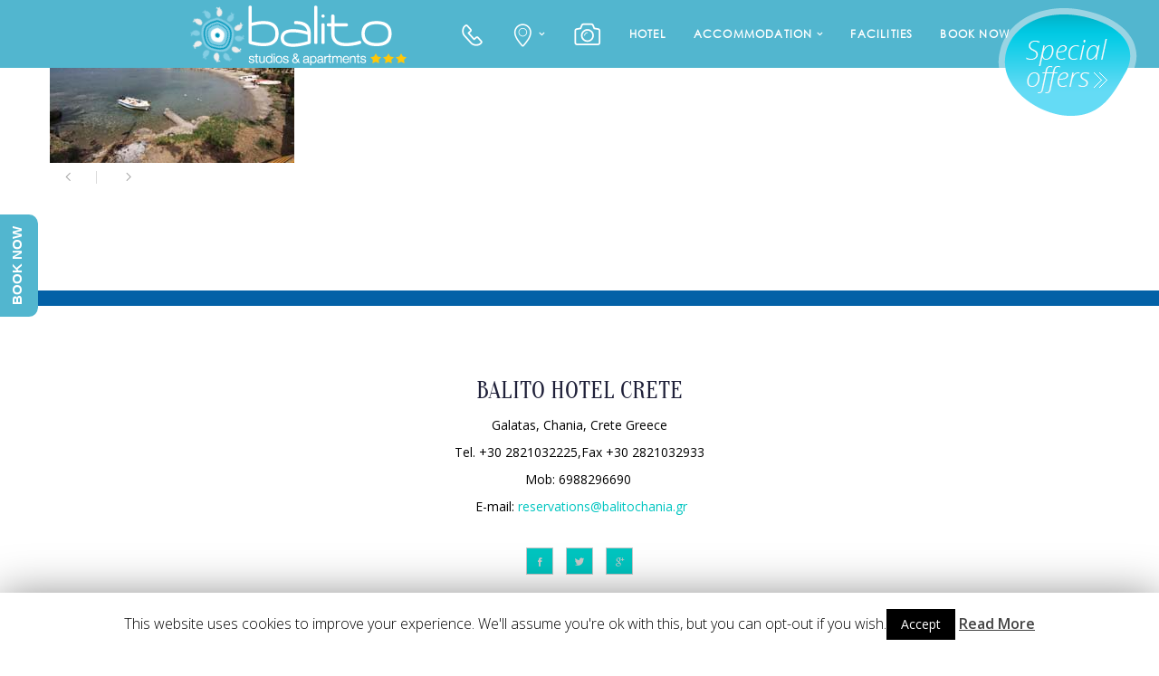

--- FILE ---
content_type: text/html; charset=UTF-8
request_url: https://balitochania.gr/home-2/img_3892-270/
body_size: 129079
content:
<!doctype html>



<!--[if lt IE 10]>

<html class="ie9 no-js grve-responsive" lang="en-US">

<![endif]-->

<!--[if (gt IE 9)|!(IE)]><!-->

<html class="no-js grve-responsive" lang="en-US">

<!--<![endif]-->

	<head>

		<meta charset="UTF-8">



		<!-- viewport -->

		<meta name="viewport" content="width=device-width, initial-scale=1, maximum-scale=1, user-scalable=no">



		<!-- allow pinned sites -->

		<meta name="application-name" content="BALITO HOTEL" />



		
		<link href="https://balitochania.gr/wp-content/uploads/2015/03/favicon.ico" rel="icon" type="image/x-icon">

		


		<link rel="pingback" href="https://balitochania.gr/xmlrpc.php">



		<title>IMG_3892-270 &#8211; BALITO HOTEL</title>
<link rel='dns-prefetch' href='//ajax.googleapis.com' />
<link rel='dns-prefetch' href='//fonts.googleapis.com' />
<link rel='dns-prefetch' href='//s.w.org' />
<link rel="alternate" type="application/rss+xml" title="BALITO HOTEL &raquo; Feed" href="https://balitochania.gr/feed/" />
<link rel="alternate" type="application/rss+xml" title="BALITO HOTEL &raquo; Comments Feed" href="https://balitochania.gr/comments/feed/" />
<link rel="alternate" type="application/rss+xml" title="BALITO HOTEL &raquo; IMG_3892-270 Comments Feed" href="https://balitochania.gr/home-2/img_3892-270/feed/" />
		<script type="text/javascript">
			window._wpemojiSettings = {"baseUrl":"https:\/\/s.w.org\/images\/core\/emoji\/11.2.0\/72x72\/","ext":".png","svgUrl":"https:\/\/s.w.org\/images\/core\/emoji\/11.2.0\/svg\/","svgExt":".svg","source":{"concatemoji":"https:\/\/balitochania.gr\/wp-includes\/js\/wp-emoji-release.min.js?ver=5.1.19"}};
			!function(e,a,t){var n,r,o,i=a.createElement("canvas"),p=i.getContext&&i.getContext("2d");function s(e,t){var a=String.fromCharCode;p.clearRect(0,0,i.width,i.height),p.fillText(a.apply(this,e),0,0);e=i.toDataURL();return p.clearRect(0,0,i.width,i.height),p.fillText(a.apply(this,t),0,0),e===i.toDataURL()}function c(e){var t=a.createElement("script");t.src=e,t.defer=t.type="text/javascript",a.getElementsByTagName("head")[0].appendChild(t)}for(o=Array("flag","emoji"),t.supports={everything:!0,everythingExceptFlag:!0},r=0;r<o.length;r++)t.supports[o[r]]=function(e){if(!p||!p.fillText)return!1;switch(p.textBaseline="top",p.font="600 32px Arial",e){case"flag":return s([55356,56826,55356,56819],[55356,56826,8203,55356,56819])?!1:!s([55356,57332,56128,56423,56128,56418,56128,56421,56128,56430,56128,56423,56128,56447],[55356,57332,8203,56128,56423,8203,56128,56418,8203,56128,56421,8203,56128,56430,8203,56128,56423,8203,56128,56447]);case"emoji":return!s([55358,56760,9792,65039],[55358,56760,8203,9792,65039])}return!1}(o[r]),t.supports.everything=t.supports.everything&&t.supports[o[r]],"flag"!==o[r]&&(t.supports.everythingExceptFlag=t.supports.everythingExceptFlag&&t.supports[o[r]]);t.supports.everythingExceptFlag=t.supports.everythingExceptFlag&&!t.supports.flag,t.DOMReady=!1,t.readyCallback=function(){t.DOMReady=!0},t.supports.everything||(n=function(){t.readyCallback()},a.addEventListener?(a.addEventListener("DOMContentLoaded",n,!1),e.addEventListener("load",n,!1)):(e.attachEvent("onload",n),a.attachEvent("onreadystatechange",function(){"complete"===a.readyState&&t.readyCallback()})),(n=t.source||{}).concatemoji?c(n.concatemoji):n.wpemoji&&n.twemoji&&(c(n.twemoji),c(n.wpemoji)))}(window,document,window._wpemojiSettings);
		</script>
		<style type="text/css">
img.wp-smiley,
img.emoji {
	display: inline !important;
	border: none !important;
	box-shadow: none !important;
	height: 1em !important;
	width: 1em !important;
	margin: 0 .07em !important;
	vertical-align: -0.1em !important;
	background: none !important;
	padding: 0 !important;
}
</style>
	<link rel='stylesheet' id='wp-block-library-css'  href='https://balitochania.gr/wp-includes/css/dist/block-library/style.min.css?ver=5.1.19' type='text/css' media='all' />
<link rel='stylesheet' id='contact-form-7-css'  href='https://balitochania.gr/wp-content/plugins/contact-form-7/includes/css/styles.css?ver=5.1.7' type='text/css' media='all' />
<style id='contact-form-7-inline-css' type='text/css'>
.wpcf7 .wpcf7-recaptcha iframe {margin-bottom: 0;}.wpcf7 .wpcf7-recaptcha[data-align="center"] > div {margin: 0 auto;}.wpcf7 .wpcf7-recaptcha[data-align="right"] > div {margin: 0 0 0 auto;}
</style>
<link rel='stylesheet' id='cookie-law-info-css'  href='https://balitochania.gr/wp-content/plugins/cookie-law-info/public/css/cookie-law-info-public.css?ver=1.8.5' type='text/css' media='all' />
<link rel='stylesheet' id='cookie-law-info-gdpr-css'  href='https://balitochania.gr/wp-content/plugins/cookie-law-info/public/css/cookie-law-info-gdpr.css?ver=1.8.5' type='text/css' media='all' />
<link rel='stylesheet' id='go_pricing_styles-css'  href='https://balitochania.gr/wp-content/plugins/go_pricing/assets/css/go_pricing_styles.css?ver=2.4.5' type='text/css' media='all' />
<link rel='stylesheet' id='go_pricing_jqplugin-mediaelementjs-css'  href='https://balitochania.gr/wp-content/plugins/go_pricing/assets/plugins/js/mediaelementjs/mediaelementplayer.min.css?ver=2.4.5' type='text/css' media='all' />
<link rel='stylesheet' id='go_pricing_jqplugin-mediaelementjs-skin-css'  href='https://balitochania.gr/wp-content/plugins/go_pricing/assets/plugins/js/mediaelementjs/skin/mediaelementplayer.css?ver=2.4.5' type='text/css' media='all' />
<link rel='stylesheet' id='rs-plugin-settings-css'  href='https://balitochania.gr/wp-content/plugins/revslider/rs-plugin/css/settings.css?ver=4.6.5' type='text/css' media='all' />
<style id='rs-plugin-settings-inline-css' type='text/css'>
.tp-caption a{color:#ff7302;text-shadow:none;-webkit-transition:all 0.2s ease-out;-moz-transition:all 0.2s ease-out;-o-transition:all 0.2s ease-out;-ms-transition:all 0.2s ease-out}.tp-caption a:hover{color:#ffa902}
</style>
<link rel='stylesheet' id='mc4wp-form-basic-css'  href='https://balitochania.gr/wp-content/plugins/mailchimp-for-wp/assets/css/form-basic.min.css?ver=4.7.5' type='text/css' media='all' />
<link rel='stylesheet' id='grve-awsome-fonts-css'  href='https://balitochania.gr/wp-content/themes/osmosis/css/font-awesome.min.css?ver=4.2.0' type='text/css' media='all' />
<link rel='stylesheet' id='grve-basic-css'  href='https://balitochania.gr/wp-content/themes/osmosis/css/basic.css?ver=1.4.0' type='text/css' media='all' />
<link rel='stylesheet' id='grve-grid-css'  href='https://balitochania.gr/wp-content/themes/osmosis/css/grid.css?ver=1.4.0' type='text/css' media='all' />
<link rel='stylesheet' id='grve-theme-style-css'  href='https://balitochania.gr/wp-content/themes/osmosis/css/theme-style.css?ver=1.4.0' type='text/css' media='all' />
<link rel='stylesheet' id='grve-elements-css'  href='https://balitochania.gr/wp-content/themes/osmosis/css/elements.css?ver=1.4.0' type='text/css' media='all' />
<link rel='stylesheet' id='grve-responsive-css'  href='https://balitochania.gr/wp-content/themes/osmosis/css/responsive.css?ver=1.4.0' type='text/css' media='all' />
<link rel='stylesheet' id='redux-google-fonts-css'  href='https://fonts.googleapis.com/css?family=Open+Sans%3A400%2C800%2C600%2C700%2C600italic%2C300&#038;ver=1591173251' type='text/css' media='all' />
<script>if (document.location.protocol != "https:") {document.location = document.URL.replace(/^http:/i, "https:");}</script><script type='text/javascript' src='//ajax.googleapis.com/ajax/libs/jquery/1.7.1/jquery.min.js'></script>
<script type='text/javascript'>
/* <![CDATA[ */
var Cli_Data = {"nn_cookie_ids":[],"cookielist":[]};
var log_object = {"ajax_url":"https:\/\/balitochania.gr\/wp-admin\/admin-ajax.php"};
/* ]]> */
</script>
<script type='text/javascript' src='https://balitochania.gr/wp-content/plugins/cookie-law-info/public/js/cookie-law-info-public.js?ver=1.8.5'></script>
<script type='text/javascript'>
var mejsL10n = {"language":"en","strings":{"mejs.install-flash":"You are using a browser that does not have Flash player enabled or installed. Please turn on your Flash player plugin or download the latest version from https:\/\/get.adobe.com\/flashplayer\/","mejs.fullscreen-off":"Turn off Fullscreen","mejs.fullscreen-on":"Go Fullscreen","mejs.download-video":"Download Video","mejs.fullscreen":"Fullscreen","mejs.time-jump-forward":["Jump forward 1 second","Jump forward %1 seconds"],"mejs.loop":"Toggle Loop","mejs.play":"Play","mejs.pause":"Pause","mejs.close":"Close","mejs.time-slider":"Time Slider","mejs.time-help-text":"Use Left\/Right Arrow keys to advance one second, Up\/Down arrows to advance ten seconds.","mejs.time-skip-back":["Skip back 1 second","Skip back %1 seconds"],"mejs.captions-subtitles":"Captions\/Subtitles","mejs.captions-chapters":"Chapters","mejs.none":"None","mejs.mute-toggle":"Mute Toggle","mejs.volume-help-text":"Use Up\/Down Arrow keys to increase or decrease volume.","mejs.unmute":"Unmute","mejs.mute":"Mute","mejs.volume-slider":"Volume Slider","mejs.video-player":"Video Player","mejs.audio-player":"Audio Player","mejs.ad-skip":"Skip ad","mejs.ad-skip-info":["Skip in 1 second","Skip in %1 seconds"],"mejs.source-chooser":"Source Chooser","mejs.stop":"Stop","mejs.speed-rate":"Speed Rate","mejs.live-broadcast":"Live Broadcast","mejs.afrikaans":"Afrikaans","mejs.albanian":"Albanian","mejs.arabic":"Arabic","mejs.belarusian":"Belarusian","mejs.bulgarian":"Bulgarian","mejs.catalan":"Catalan","mejs.chinese":"Chinese","mejs.chinese-simplified":"Chinese (Simplified)","mejs.chinese-traditional":"Chinese (Traditional)","mejs.croatian":"Croatian","mejs.czech":"Czech","mejs.danish":"Danish","mejs.dutch":"Dutch","mejs.english":"English","mejs.estonian":"Estonian","mejs.filipino":"Filipino","mejs.finnish":"Finnish","mejs.french":"French","mejs.galician":"Galician","mejs.german":"German","mejs.greek":"Greek","mejs.haitian-creole":"Haitian Creole","mejs.hebrew":"Hebrew","mejs.hindi":"Hindi","mejs.hungarian":"Hungarian","mejs.icelandic":"Icelandic","mejs.indonesian":"Indonesian","mejs.irish":"Irish","mejs.italian":"Italian","mejs.japanese":"Japanese","mejs.korean":"Korean","mejs.latvian":"Latvian","mejs.lithuanian":"Lithuanian","mejs.macedonian":"Macedonian","mejs.malay":"Malay","mejs.maltese":"Maltese","mejs.norwegian":"Norwegian","mejs.persian":"Persian","mejs.polish":"Polish","mejs.portuguese":"Portuguese","mejs.romanian":"Romanian","mejs.russian":"Russian","mejs.serbian":"Serbian","mejs.slovak":"Slovak","mejs.slovenian":"Slovenian","mejs.spanish":"Spanish","mejs.swahili":"Swahili","mejs.swedish":"Swedish","mejs.tagalog":"Tagalog","mejs.thai":"Thai","mejs.turkish":"Turkish","mejs.ukrainian":"Ukrainian","mejs.vietnamese":"Vietnamese","mejs.welsh":"Welsh","mejs.yiddish":"Yiddish"}};
</script>
<script type='text/javascript' src='https://balitochania.gr/wp-includes/js/mediaelement/mediaelement-and-player.min.js?ver=4.2.6-78496d1'></script>
<script type='text/javascript' src='https://balitochania.gr/wp-includes/js/mediaelement/mediaelement-migrate.min.js?ver=5.1.19'></script>
<script type='text/javascript'>
/* <![CDATA[ */
var _wpmejsSettings = {"pluginPath":"\/wp-includes\/js\/mediaelement\/","classPrefix":"mejs-","stretching":"responsive"};
/* ]]> */
</script>
<script type='text/javascript' src='https://balitochania.gr/wp-content/plugins/revslider/rs-plugin/js/jquery.themepunch.tools.min.js?ver=4.6.5'></script>
<script type='text/javascript' src='https://balitochania.gr/wp-content/plugins/revslider/rs-plugin/js/jquery.themepunch.revolution.min.js?ver=4.6.5'></script>
<script type='text/javascript' src='https://balitochania.gr/wp-content/themes/osmosis/js/modernizr.custom.js?ver=2.8.3'></script>
<link rel='https://api.w.org/' href='https://balitochania.gr/wp-json/' />
<link rel="EditURI" type="application/rsd+xml" title="RSD" href="https://balitochania.gr/xmlrpc.php?rsd" />
<link rel="wlwmanifest" type="application/wlwmanifest+xml" href="https://balitochania.gr/wp-includes/wlwmanifest.xml" /> 
<link rel='shortlink' href='https://balitochania.gr/?p=5376' />
<link rel="alternate" type="application/json+oembed" href="https://balitochania.gr/wp-json/oembed/1.0/embed?url=https%3A%2F%2Fbalitochania.gr%2Fhome-2%2Fimg_3892-270%2F" />
<link rel="alternate" type="text/xml+oembed" href="https://balitochania.gr/wp-json/oembed/1.0/embed?url=https%3A%2F%2Fbalitochania.gr%2Fhome-2%2Fimg_3892-270%2F&#038;format=xml" />
		<script type="text/javascript">
			jQuery(document).ready(function() {
				// CUSTOM AJAX CONTENT LOADING FUNCTION
				var ajaxRevslider = function(obj) {
				
					// obj.type : Post Type
					// obj.id : ID of Content to Load
					// obj.aspectratio : The Aspect Ratio of the Container / Media
					// obj.selector : The Container Selector where the Content of Ajax will be injected. It is done via the Essential Grid on Return of Content
					
					var content = "";

					data = {};
					
					data.action = 'revslider_ajax_call_front';
					data.client_action = 'get_slider_html';
					data.token = 'b9f991c2f1';
					data.type = obj.type;
					data.id = obj.id;
					data.aspectratio = obj.aspectratio;
					
					// SYNC AJAX REQUEST
					jQuery.ajax({
						type:"post",
						url:"https://balitochania.gr/wp-admin/admin-ajax.php",
						dataType: 'json',
						data:data,
						async:false,
						success: function(ret, textStatus, XMLHttpRequest) {
							if(ret.success == true)
								content = ret.data;								
						},
						error: function(e) {
							console.log(e);
						}
					});
					
					 // FIRST RETURN THE CONTENT WHEN IT IS LOADED !!
					 return content;						 
				};
				
				// CUSTOM AJAX FUNCTION TO REMOVE THE SLIDER
				var ajaxRemoveRevslider = function(obj) {
					return jQuery(obj.selector+" .rev_slider").revkill();
				};

				// EXTEND THE AJAX CONTENT LOADING TYPES WITH TYPE AND FUNCTION
				var extendessential = setInterval(function() {
					if (jQuery.fn.tpessential != undefined) {
						clearInterval(extendessential);
						if(typeof(jQuery.fn.tpessential.defaults) !== 'undefined') {
							jQuery.fn.tpessential.defaults.ajaxTypes.push({type:"revslider",func:ajaxRevslider,killfunc:ajaxRemoveRevslider,openAnimationSpeed:0.3});   
							// type:  Name of the Post to load via Ajax into the Essential Grid Ajax Container
							// func: the Function Name which is Called once the Item with the Post Type has been clicked
							// killfunc: function to kill in case the Ajax Window going to be removed (before Remove function !
							// openAnimationSpeed: how quick the Ajax Content window should be animated (default is 0.3)
						}
					}
				},30);
			});
		</script>
		<!-- Dynamic css -->
<style type="text/css">
 body { font-size: 14px; font-family: Open Sans; font-weight: 400; } input[type='text'], input[type='input'], input[type='password'], input[type='email'], input[type='number'], input[type='date'], input[type='url'], input[type='tel'], input[type='search'], textarea, select { font-family: Open Sans; } #grve-header h1.grve-logo.grve-logo-text a { font-family: Open Sans; font-weight: 400; font-style: normal; font-size: 18px; text-transform: uppercase; } #grve-header #grve-main-menu ul li ul li a { font-family: Open Sans; font-weight: 600; font-style: normal; font-size: 11px; text-transform: uppercase; } #grve-header #grve-main-menu > ul > li > a, #grve-header .grve-responsive-menu-text { font-family: Open Sans; font-weight: 800; font-style: normal; font-size: 12px; text-transform: uppercase; } h1 { font-family: Open Sans; font-weight: 600; font-style: normal; font-size: 48px; text-transform: none; } h2 { font-family: Open Sans; font-weight: 600; font-style: normal; font-size: 36px; text-transform: none; } h3 { font-family: Open Sans; font-weight: 600; font-style: normal; font-size: 30px; text-transform: none; } h4, .woocommerce h1 { font-family: Open Sans; font-weight: 600; font-style: normal; font-size: 24px; text-transform: none; } h5, #reply-title, .grve-product-name, .woocommerce h2, .woocommerce-billing-fields h3, #order_review_heading { font-family: Open Sans; font-weight: 600; font-style: normal; font-size: 20px; text-transform: none; } h6, .mfp-title, .woocommerce table.shop_table th, .woocommerce-page table.shop_table th, .woocommerce div.product .woocommerce-tabs ul.tabs li a, .woocommerce #content div.product .woocommerce-tabs ul.tabs li a, .woocommerce-page div.product .woocommerce-tabs ul.tabs li a, .woocommerce-page #content div.product .woocommerce-tabs ul.tabs li a { font-family: Open Sans; font-weight: 600; font-style: normal; font-size: 14px; text-transform: none; } #grve-page-title .grve-title { font-family: Open Sans; font-weight: 700; font-style: normal; font-size: 60px; text-transform: uppercase; } #grve-page-title .grve-description { font-family: Open Sans; font-weight: 600; font-style: italic; font-size: 24px; text-transform: none; } #grve-portfolio-title .grve-title { font-family: Open Sans; font-weight: 700; font-style: normal; font-size: 60px; text-transform: uppercase; } #grve-portfolio-title .grve-description { font-family: Open Sans; font-weight: 600; font-style: italic; font-size: 24px; text-transform: none; } #grve-product-title .grve-title { font-family: Open Sans; font-weight: 700; font-style: normal; font-size: 60px; text-transform: uppercase; } #grve-post-title .grve-title, #grve-main-content.grve-simple-style .grve-post-simple-title { font-family: Open Sans; font-weight: 700; font-style: normal; font-size: 60px; text-transform: uppercase; } #grve-header[data-fullscreen='no'] #grve-feature-section .grve-title { font-family: Open Sans; font-weight: 700; font-style: normal; font-size: 60px; text-transform: uppercase; } #grve-header[data-fullscreen='no'] #grve-feature-section .grve-description { font-family: Open Sans; font-weight: 600; font-style: italic; font-size: 24px; text-transform: none; } #grve-header[data-fullscreen='yes'] #grve-feature-section .grve-title { font-family: Open Sans; font-weight: 800; font-style: normal; font-size: 70px; text-transform: uppercase; } #grve-header[data-fullscreen='yes'] #grve-feature-section .grve-description { font-family: Open Sans; font-weight: 600; font-style: italic; font-size: 28px; text-transform: none; } .grve-leader-text p, p.grve-leader-text { font-family: Open Sans; font-weight: 300; font-style: normal; font-size: 28px; text-transform: none; } .grve-subtitle p, .grve-subtitle, .grve-accordion .grve-title, .grve-toggle .grve-title, blockquote, .woocommerce div.product span.price, .woocommerce div.product p.price, .woocommerce #content div.product span.price, .woocommerce #content div.product p.price, .woocommerce-page div.product span.price, .woocommerce-page div.product p.price, .woocommerce-page #content div.product span.price, .woocommerce-page #content div.product p.price { font-family: Open Sans; font-weight: 400; font-style: normal; font-size: 18px; text-transform: none; } .grve-small-text, small, #grve-meta-bar .grve-meta-elements a, #grve-meta-bar .grve-meta-elements li.grve-field-date, #grve-anchor-menu a, .grve-tags, .grve-categories, #grve-post-title #grve-social-share ul li .grve-like-counter, #grve-portfolio-bar #grve-social-share ul li .grve-like-counter, .grve-blog .grve-like-counter, .grve-blog .grve-post-author, .grve-blog .grve-post-date, .grve-pagination ul li, #grve-header-options ul.grve-options a span, .grve-pagination .grve-icon-nav-right, .grve-pagination .grve-icon-nav-left, #grve-comments .grve-comment-item .grve-comment-date, #grve-comments .comment-reply-link, #grve-comments .comment-edit-link, .grve-newsletter label, #grve-footer-bar .grve-social li, #grve-footer-bar .grve-copyright, #grve-footer-bar #grve-second-menu, #grve-share-modal .grve-social li a, #grve-language-modal .grve-language li a, .grve-bar-title, .grve-percentage, .grve-tabs-title li, .grve-pricing-table ul li, .logged-in-as, .widget.widget_recent_entries li span.post-date, cite, label, .grve-testimonial-name, .grve-hr .grve-divider-backtotop, .grve-slider-item .grve-slider-content span.grve-title, .grve-gallery figure figcaption .grve-caption, .widget.widget_calendar caption, .widget .rss-date, .widget.widget_tag_cloud a, .grve-widget.grve-latest-news .grve-latest-news-date, .grve-widget.grve-comments .grve-comment-date, .wpcf7-form p, .mfp-counter, .grve-related-post .grve-caption, .grve-comment-nav ul li a, .grve-portfolio .grve-like-counter span, .grve-portfolio .grve-portfolio-btns, .grve-portfolio .grve-filter, .grve-image-hover .grve-caption, .grve-portfolio .grve-hover-style-2 figcaption .grve-caption, ul.grve-fields li, .grve-team-social li a, .grve-carousel-wrapper .grve-post-item .grve-caption, .grve-blog .grve-like-counter span, .grve-add-cart, .grve-map-infotext p, a.grve-infotext-link, #grve-meta-responsive, .woocommerce span.onsale, .woocommerce nav.woocommerce-pagination ul li, .woocommerce #content nav.woocommerce-pagination ul li, .woocommerce-page nav.woocommerce-pagination ul li, .woocommerce-page #content nav.woocommerce-pagination ul li, .woocommerce .woocommerce-result-count, .woocommerce-page .woocommerce-result-count, .woocommerce-review-link, .product_meta, table.shop_table td.product-name, .woocommerce .related h2, .woocommerce .upsells.products h2, .woocommerce-page .related h2, .woocommerce-page .upsells.products h2, .woocommerce .cross-sells h2, .woocommerce .cart_totals h2, .woocommerce .shipping-calculator-button, .woocommerce-page .shipping-calculator-button, .woocommerce-info, #grve-shop-modal .cart_list.product_list_widget li a, .woocommerce .widget_price_filter .price_slider_amount, .woocommerce-page .widget_price_filter .price_slider_amount, .woocommerce ul.cart_list li a, .woocommerce ul.product_list_widget li a, .woocommerce-page ul.cart_list li a, .woocommerce-page ul.product_list_widget li a, .woocommerce.widget_product_tag_cloud .tagcloud a { font-family: Open Sans; font-weight: 700; font-style: normal; font-size: 10px !important; text-transform: uppercase; } .grve-author-info .grve-read-more, .more-link, .grve-read-more, .grve-blog.grve-isotope[data-type='pint-blog'] .grve-isotope-item .grve-media-content .grve-read-more span, .grve-newsletter input[type='submit'], .grve-search button[type='submit'], #grve-above-footer .grve-social li, .grve-btn, input[type='submit'], .woocommerce a.button, .woocommerce button.button, .woocommerce input.button, .woocommerce #respond input#submit, .woocommerce #content input.button, .woocommerce-page a.button, .woocommerce-page button.button, .woocommerce-page input.button, .woocommerce-page #respond input#submit, .woocommerce-page #content input.button, #grve-shop-modal a.button { font-family: Open Sans; font-weight: 700; font-style: normal; font-size: 11px !important; text-transform: uppercase; } 
</style><!-- Dynamic css -->
<style type="text/css">
 #grve-top-bar { line-height: 40px; background-color: #ffffff; color: #cccccc; } #grve-top-bar a { color: #cccccc; } #grve-top-bar a:hover { color: #333333; } #grve-top-bar .grve-language ul li a { background-color: #333333; color: #a2a2a2; } #grve-top-bar .grve-language ul li a:hover { background-color: #00c5c0; color: #ffffff; } #grve-header[data-overlap='yes'][data-header-position='above-feature'][data-topbar='yes'] #grve-header-wrapper, #grve-header[data-overlap='yes'][data-header-position='above-feature'][data-topbar='yes'] #grve-inner-header { top: 40px; } #grve-top-bar, #grve-top-bar ul li.grve-topbar-item ul li a, #grve-top-bar ul.grve-bar-content, #grve-top-bar ul.grve-bar-content > li { border-color: #e4e4e4 !important; } #grve-header #grve-inner-header { height: 75px; line-height: 75px; } #grve-header #grve-header-wrapper { height: 75px; } #grve-header #grve-inner-header h1.grve-logo img { max-height: 75px; } #grve-header #grve-header-options a.grve-open-button, #grve-header #grve-header-options a .grve-icon { width: 40px; height: 40px; line-height: 40px; } #grve-header[data-safebutton='right'] #grve-header-options { right: 0px; } #grve-header[data-safebutton='left'] #grve-header-options { left: 20px; } #grve-header .grve-menu-options { height: 75px; line-height: 75px; } #grve-header #grve-header-options .grve-options-wrapper, #grve-header #grve-header-options ul.grve-options li a .grve-icon::before { width: 40px; } #grve-header #grve-header-options ul.grve-options { line-height: 40px; } #grve-header #grve-header-options ul.grve-options li a { padding-left: 40px; } #grve-main-menu-responsive { color: #a2a2a2; background-color: #333333; } #grve-main-menu-responsive li a { color: #a2a2a2; background-color: #333333; } #grve-main-menu-responsive li a:hover { color: #ffffff; } #grve-main-menu-responsive ul li.current-menu-item > a, #grve-main-menu-responsive ul li.current-menu-parent > a, #grve-main-menu-responsive ul li.current_page_item > a, #grve-main-menu-responsive ul li.current_page_ancestor > a { color: #ffffff; } #grve-main-menu-responsive .grve-close-menu-button { color: #ffffff; background-color: #00c5c0; } #grve-main-menu-responsive .grve-menu-options li a { color: #a2a2a2 !important; } #grve-main-menu-responsive ul li a .label { color: #ffffff; background-color: #00c5c0; } #grve-main-menu-responsive.grve-style-2 .grve-more-btn:before, #grve-main-menu-responsive.grve-style-2 .grve-more-btn:after { background-color: #a2a2a2; } #grve-main-menu-responsive.grve-style-2 .grve-more-btn.close:before, #grve-main-menu-responsive.grve-style-2 .grve-more-btn.close:after { background-color: #ffffff; } #grve-header.grve-default #grve-inner-header, #grve-header.grve-default[data-sticky-header='shrink'] { background-color: rgba(255,255,255,1); } #grve-header.grve-default #grve-main-menu > ul > li > a, #grve-header.grve-default .grve-menu-options li a, #grve-header.grve-default h1.grve-logo.grve-logo-text a, #grve-header.grve-default .grve-responsive-menu-text { color: #777777; } #grve-header.grve-default .grve-menu-button-line { background-color: #777777; } #grve-header[data-menu-type='simply'].grve-default #grve-main-menu > ul > li.current-menu-item > a, #grve-header[data-menu-type='simply'].grve-default #grve-main-menu > ul > li.current-menu-parent > a, #grve-header[data-menu-type='simply'].grve-default #grve-main-menu > ul > li.current_page_item > a, #grve-header[data-menu-type='simply'].grve-default #grve-main-menu > ul > li.current_page_ancestor > a, #grve-header[data-menu-type='simply'].grve-default #grve-main-menu > ul > li:hover > a, #grve-header[data-menu-type='simply'].grve-default #grve-main-menu > ul > li.current-menu-ancestor > a, #grve-header[data-menu-type='simply'].grve-default #grve-main-menu > ul > li.active > a, #grve-header.grve-default .grve-menu-options li a:hover { color: #00c5c0; } #grve-header[data-menu-type='button'].grve-default #grve-main-menu > ul > li.current-menu-item > a, #grve-header[data-menu-type='button'].grve-default #grve-main-menu > ul > li.current-menu-parent > a, #grve-header[data-menu-type='button'].grve-default #grve-main-menu > ul > li.current_page_item > a, #grve-header[data-menu-type='button'].grve-default #grve-main-menu > ul > li.current_page_ancestor > a, #grve-header[data-menu-type='button'].grve-default #grve-main-menu > ul > li.active > a, #grve-header[data-menu-type='button'].grve-default #grve-main-menu > ul > li:hover > a, #grve-header.grve-default .grve-menu-options li a .grve-purchased-items { color: #ffffff; background-color: #00c5c0; } #grve-header[data-menu-type='box'].grve-default #grve-main-menu > ul > li.current-menu-item > a, #grve-header[data-menu-type='box'].grve-default #grve-main-menu > ul > li.current-menu-parent > a, #grve-header[data-menu-type='box'].grve-default #grve-main-menu > ul > li.current_page_item > a, #grve-header[data-menu-type='box'].grve-default #grve-main-menu > ul > li.current_page_ancestor > a, #grve-header[data-menu-type='box'].grve-default #grve-main-menu > ul > li.active > a, #grve-header[data-menu-type='box'].grve-default #grve-main-menu > ul > li:hover > a { color: #ffffff; background-color: #00c5c0; } #grve-header.grve-default #grve-main-menu ul li ul a, #grve-header.grve-default #grve-header-options ul.grve-options a, #grve-header.grve-default #grve-main-menu ul li a:hover .label, #grve-header.grve-default #grve-main-menu > ul > li.megamenu > ul > li > a:hover, #grve-header.grve-default #grve-main-menu > ul > li.megamenu > ul { color: #a2a2a2; background-color: #333333; } #grve-header.grve-default #grve-main-menu ul li.current-menu-item > a, #grve-header.grve-default #grve-main-menu > ul > li.megamenu > ul > li > a { color: #ffffff; } #grve-header.grve-default #grve-main-menu ul li ul a:hover, #grve-header.grve-default #grve-header-options ul.grve-options a:hover, #grve-header.grve-default #grve-main-menu ul li a .label { color: #ffffff; background-color: #00c5c0; } #grve-header.grve-default #grve-main-menu > ul > li.megamenu > ul > li { border-color: #404040; } #grve-header.grve-default #grve-header-options > li > a.grve-open-button, #grve-language-modal .grve-language li a:hover, #grve-language-modal .grve-language li a.active, #grve-share-modal .grve-social li a:hover { color: #ffffff; background-color: rgba(0,197,192,1); } #grve-header.grve-default #grve-header-options > li:hover > a.grve-open-button { color: #00c5c0; background-color: rgba(51,51,51,1); } #grve-header.grve-light #grve-inner-header, #grve-header.grve-light[data-sticky-header='shrink'] { background-color: rgba(60,58,53,0); } #grve-header.grve-light #grve-main-menu > ul > li > a, #grve-header.grve-light .grve-menu-options li a, #grve-header.grve-light h1.grve-logo.grve-logo-text a, #grve-header.grve-light .grve-responsive-menu-text { color: #777777; } #grve-header.grve-light .grve-menu-button-line { background-color: #777777; } #grve-header[data-menu-type='simply'].grve-light #grve-main-menu > ul > li.current-menu-item > a, #grve-header[data-menu-type='simply'].grve-light #grve-main-menu > ul > li.current-menu-parent > a, #grve-header[data-menu-type='simply'].grve-light #grve-main-menu > ul > li.current_page_item > a, #grve-header[data-menu-type='simply'].grve-light #grve-main-menu > ul > li.current_page_ancestor > a, #grve-header[data-menu-type='simply'].grve-light #grve-main-menu > ul > li.active > a, #grve-header[data-menu-type='simply'].grve-light #grve-main-menu > ul > li:hover > a, #grve-header[data-menu-type='simply'].grve-light #grve-main-menu > ul > li.current-menu-ancestor > a, #grve-header.grve-light .grve-menu-options li a:hover { color: #00c5c0; } #grve-header[data-menu-type='button'].grve-light #grve-main-menu > ul > li.current-menu-item > a, #grve-header[data-menu-type='button'].grve-light #grve-main-menu > ul > li.current-menu-parent > a, #grve-header[data-menu-type='button'].grve-light #grve-main-menu > ul > li.current_page_item > a, #grve-header[data-menu-type='button'].grve-light #grve-main-menu > ul > li.current_page_ancestor > a, #grve-header[data-menu-type='button'].grve-light #grve-main-menu > ul > li.active > a, #grve-header[data-menu-type='button'].grve-light #grve-main-menu > ul > li:hover > a, #grve-header.grve-light .grve-menu-options li a .grve-purchased-items { color: #ffffff; background-color: #00c5c0; } #grve-header[data-menu-type='box'].grve-light #grve-main-menu > ul > li.current-menu-item > a, #grve-header[data-menu-type='box'].grve-light #grve-main-menu > ul > li.current-menu-parent > a, #grve-header[data-menu-type='box'].grve-light #grve-main-menu > ul > li.current_page_item > a, #grve-header[data-menu-type='box'].grve-light #grve-main-menu > ul > li.current_page_ancestor > a, #grve-header[data-menu-type='box'].grve-light #grve-main-menu > ul > li.active > a, #grve-header[data-menu-type='box'].grve-light #grve-main-menu > ul > li:hover > a { color: #ffffff; background-color: #00c5c0; } #grve-header.grve-light #grve-main-menu ul li ul a, #grve-header.grve-light #grve-header-options ul.grve-options a, #grve-header.grve-light #grve-main-menu ul li a:hover .label, #grve-header.grve-light #grve-main-menu > ul > li.megamenu > ul > li > a:hover, #grve-header.grve-light #grve-main-menu > ul > li.megamenu > ul { color: #a2a2a2; background-color: #333333; } #grve-header.grve-light #grve-main-menu ul li.current-menu-item > a, #grve-header.grve-light #grve-main-menu > ul > li.megamenu > ul > li > a { color: #ffffff; } #grve-header.grve-light #grve-main-menu ul li ul a:hover, #grve-header.grve-light #grve-header-options ul.grve-options a:hover, #grve-header.grve-light #grve-main-menu ul li a .label { color: #ffffff; background-color: #00c5c0; } #grve-header.grve-light #grve-main-menu > ul > li.megamenu > ul > li { border-color: #404040; } #grve-header.grve-light #grve-header-options > li > a.grve-open-button { color: #ffffff; background-color: rgba(0,197,192,1); } #grve-header.grve-light #grve-header-options > li:hover > a.grve-open-button { color: #00c5c0; background-color: rgba(51,51,51,1); } #grve-header.grve-dark #grve-inner-header, #grve-header.grve-light[data-sticky-header='shrink'] { background-color: rgba(255,255,255,0); } #grve-header.grve-dark #grve-main-menu > ul > li > a, #grve-header.grve-dark .grve-menu-options li a, #grve-header.grve-dark h1.grve-logo.grve-logo-text a, #grve-header.grve-dark .grve-responsive-menu-text { color: #777777; } #grve-header.grve-dark .grve-menu-button-line { background-color: #777777; } #grve-header[data-menu-type='simply'].grve-dark #grve-main-menu > ul > li.current-menu-item > a, #grve-header[data-menu-type='simply'].grve-dark #grve-main-menu > ul > li.current-menu-parent > a, #grve-header[data-menu-type='simply'].grve-dark #grve-main-menu > ul > li.current_page_item > a, #grve-header[data-menu-type='simply'].grve-dark #grve-main-menu > ul > li.current_page_ancestor > a, #grve-header[data-menu-type='simply'].grve-dark #grve-main-menu > ul > li.active > a, #grve-header[data-menu-type='simply'].grve-dark #grve-main-menu > ul > li:hover > a, #grve-header[data-menu-type='simply'].grve-dark #grve-main-menu > ul > li.current-menu-ancestor > a, #grve-header.grve-dark .grve-menu-options li a:hover { color: #00c5c0; } #grve-header[data-menu-type='button'].grve-dark #grve-main-menu > ul > li.current-menu-item > a, #grve-header[data-menu-type='button'].grve-dark #grve-main-menu > ul > li.current-menu-parent > a, #grve-header[data-menu-type='button'].grve-dark #grve-main-menu > ul > li.current_page_item > a, #grve-header[data-menu-type='button'].grve-dark #grve-main-menu > ul > li.current_page_ancestor > a, #grve-header[data-menu-type='button'].grve-dark #grve-main-menu > ul > li.active > a, #grve-header[data-menu-type='button'].grve-dark #grve-main-menu > ul > li:hover > a, #grve-header.grve-dark .grve-menu-options li a .grve-purchased-items { color: #ffffff; background-color: #00c5c0; } #grve-header[data-menu-type='box'].grve-dark #grve-main-menu > ul > li.current-menu-item > a, #grve-header[data-menu-type='box'].grve-dark #grve-main-menu > ul > li.current-menu-parent > a, #grve-header[data-menu-type='box'].grve-dark #grve-main-menu > ul > li.current_page_item > a, #grve-header[data-menu-type='box'].grve-dark #grve-main-menu > ul > li.current_page_ancestor > a, #grve-header[data-menu-type='box'].grve-dark #grve-main-menu > ul > li.active > a, #grve-header[data-menu-type='box'].grve-dark #grve-main-menu > ul > li:hover > a { color: #ffffff; background-color: #00c5c0; } #grve-header.grve-dark #grve-main-menu ul li ul a, #grve-header.grve-dark #grve-header-options ul.grve-options a, #grve-header.grve-dark #grve-main-menu ul li a:hover .label, #grve-header.grve-dark #grve-main-menu > ul > li.megamenu > ul > li > a:hover, #grve-header.grve-dark #grve-main-menu > ul > li.megamenu > ul { color: #a2a2a2; background-color: #333333; } #grve-header.grve-dark #grve-main-menu ul li.current-menu-item > a, #grve-header.grve-dark #grve-main-menu > ul > li.megamenu > ul > li > a { color: #ffffff; } #grve-header.grve-dark #grve-main-menu ul li ul a:hover, #grve-header.grve-dark #grve-header-options ul.grve-options a:hover, #grve-header.grve-dark #grve-main-menu ul li a .label { color: #ffffff; background-color: #00c5c0; } #grve-header.grve-dark #grve-main-menu > ul > li.megamenu > ul > li { border-color: #404040; } #grve-header.grve-dark #grve-header-options > li > a.grve-open-button { color: #ffffff; background-color: rgba(0,197,192,1); } #grve-header.grve-dark #grve-header-options > li:hover > a.grve-open-button { color: #00c5c0; background-color: rgba(51,51,51,1); } #grve-header.grve-default.grve-header-sticky #grve-inner-header, #grve-header.grve-light.grve-header-sticky #grve-inner-header, #grve-header.grve-dark.grve-header-sticky #grve-inner-header { background-color: rgba(255,255,255,1); } #grve-header[data-sticky-header='advanced'][data-safebutton='right'].grve-header-sticky #grve-inner-header .grve-container { padding-right: 40px; } #grve-header[data-sticky-header='advanced'][data-safebutton='left'].grve-header-sticky #grve-inner-header .grve-container { padding-left: 40px; } /* Sticky Logo */ #grve-header.grve-header-sticky h1.grve-logo a.grve-sticky { display: inline-block; } #grve-header.grve-header-sticky #grve-main-menu > ul > li > a, #grve-header.grve-header-sticky .grve-menu-options li a, #grve-header.grve-header-sticky h1.grve-logo.grve-logo-text a, #grve-header.grve-header-sticky .grve-responsive-menu-text { color: #777777; } #grve-header.grve-header-sticky .grve-menu-button-line { background-color: #777777; } /* Sticky Simply Menu Type */ #grve-header[data-menu-type='simply'].grve-header-sticky #grve-main-menu > ul > li.current-menu-item > a, #grve-header[data-menu-type='simply'].grve-header-sticky #grve-main-menu > ul > li.current-menu-parent > a, #grve-header[data-menu-type='simply'].grve-header-sticky #grve-main-menu > ul > li.current_page_item > a, #grve-header[data-menu-type='simply'].grve-header-sticky #grve-main-menu > ul > li.current_page_ancestor > a, #grve-header[data-menu-type='simply'].grve-header-sticky #grve-main-menu > ul > li.active > a, #grve-header[data-menu-type='simply'].grve-header-sticky #grve-main-menu > ul > li:hover > a, #grve-header[data-menu-type='simply'].grve-header-sticky #grve-main-menu > ul > li.current-menu-ancestor > a, #grve-header.grve-header-sticky .grve-menu-options li a:hover { color: #00c5c0; } /* Sticky Button Menu Type */ #grve-header[data-menu-type='button'].grve-header-sticky #grve-main-menu > ul > li.current-menu-item > a, #grve-header[data-menu-type='button'].grve-header-sticky #grve-main-menu > ul > li.current-menu-parent > a, #grve-header[data-menu-type='button'].grve-header-sticky #grve-main-menu > ul > li.current_page_item > a, #grve-header[data-menu-type='button'].grve-header-sticky #grve-main-menu > ul > li.current_page_ancestor > a, #grve-header[data-menu-type='button'].grve-header-sticky #grve-main-menu > ul > li.active > a, #grve-header[data-menu-type='button'].grve-header-sticky #grve-main-menu > ul > li:hover > a, #grve-header.grve-header-sticky .grve-menu-options li a .grve-purchased-items { color: #ffffff; background-color: #00c5c0; } /* Sticky Box Menu Type */ #grve-header[data-menu-type='box'].grve-header-sticky #grve-main-menu > ul > li.current-menu-item > a, #grve-header[data-menu-type='box'].grve-header-sticky #grve-main-menu > ul > li.current-menu-parent > a, #grve-header[data-menu-type='box'].grve-header-sticky #grve-main-menu > ul > li.current_page_item > a, #grve-header[data-menu-type='box'].grve-header-sticky #grve-main-menu > ul > li.current_page_ancestor > a, #grve-header[data-menu-type='box'].grve-header-sticky #grve-main-menu > ul > li.active > a, #grve-header[data-menu-type='box'].grve-header-sticky #grve-main-menu > ul > li:hover > a { color: #ffffff; background-color: #00c5c0; } /* Sticky Submenu Colors */ #grve-header.grve-header-sticky #grve-main-menu ul li ul a, #grve-header.grve-header-sticky #grve-header-options ul.grve-options a, #grve-header.grve-header-sticky #grve-main-menu ul li a:hover .label, #grve-header.grve-header-sticky #grve-main-menu > ul > li.megamenu > ul > li > a:hover, #grve-header.grve-header-sticky #grve-main-menu > ul > li.megamenu > ul { color: #a2a2a2; background-color: #333333; } #grve-header.grve-header-sticky #grve-main-menu ul li.current-menu-item > a, #grve-header.grve-header-sticky #grve-main-menu > ul > li.megamenu > ul > li > a { color: #ffffff; } #grve-header.grve-header-sticky #grve-main-menu > ul > li.megamenu > ul > li, #grve-header.grve-header-sticky #grve-main-menu ul li.divider { color: #a2a2a2; } #grve-header.grve-header-sticky #grve-main-menu ul li ul a:hover, #grve-header.grve-header-sticky #grve-header-options ul.grve-options a:hover, #grve-header.grve-header-sticky #grve-main-menu ul li a .label { color: #ffffff; background-color: #00c5c0; } #grve-header.grve-header-sticky #grve-main-menu > ul > li.megamenu > ul > li { border-color: #404040; } #grve-header.grve-header-sticky #grve-header-options > li > a.grve-open-button { color: #ffffff; background-color: rgba(0,197,192,1); } #grve-header.grve-header-sticky #grve-header-options > li:hover > a.grve-open-button { color: #00c5c0; background-color: rgba(51,51,51,1); } #grve-header[data-logo-background='colored'].grve-default h1.grve-logo, #grve-header[data-logo-background='advanced'].grve-default h1.grve-logo { background-color: #ebebeb; } #grve-header.grve-default h1.grve-logo a.grve-dark, #grve-header.grve-default h1.grve-logo a.grve-light, #grve-header.grve-default h1.grve-logo a.grve-sticky { display: none; } #grve-header[data-logo-background='colored'].grve-light h1.grve-logo, #grve-header[data-logo-background='advanced'].grve-light h1.grve-logo { background-color: #ebebeb; } #grve-header[data-logo-background='colored'].grve-dark h1.grve-logo, #grve-header[data-logo-background='advanced'].grve-dark h1.grve-logo { background-color: #ebebeb; } #grve-header[data-logo-background='colored'].grve-header-sticky h1.grve-logo, #grve-header[data-logo-background='advanced'].grve-header-sticky h1.grve-logo { background-color: #ebebeb; } #grve-page-title, .error404 #grve-main-content { background-color: #006661; } #grve-portfolio-title { background-color: #006661; } #grve-page-title.grve-blog-title { background-color: #303030; } #grve-post-title { background-color: #006661; } #grve-product-title.grve-product-tax-title { background-color: #303030; } #grve-product-title { background-color: #303030; } #grve-page-title.grve-event-tax-title { background-color: #303030; } #grve-page-title.grve-event-title { background-color: #303030; } #grve-anchor-menu { height: 70px; line-height: 70px; } #grve-anchor-menu, #grve-anchor-menu.grve-responsive-bar ul li { background-color: #ebebeb; } #grve-anchor-menu ul li a { color: #999999; background-color: transparent; } #grve-anchor-menu ul li.current-menu-item a, #grve-anchor-menu ul li a:hover, #grve-anchor-menu ul li.primary-button a { color: #00c5c0; background-color: #d9d9d9; } #grve-anchor-menu ul li { border-color: #e0e0e0; } #grve-meta-bar { height: 70px; line-height: 70px; } #grve-meta-bar { background-color: #ebebeb; } #grve-meta-bar ul li, #grve-meta-bar ul li a, #grve-post-title #grve-social-share.in-bar ul li a { color: #999999 !important; background-color: transparent !important; } #grve-meta-bar ul li.current-menu-item a, #grve-meta-bar ul li a:hover, #grve-post-title #grve-social-share.in-bar ul li a:hover { color: #00c5c0 !important; background-color: #d9d9d9 !important; } #grve-meta-bar ul.grve-post-nav li a { width: 70px; } #grve-meta-bar ul li, #grve-post-title #grve-social-share.in-bar ul li a { border-color: #e0e0e0 !important; } #grve-portfolio-bar { background-color: #ebebeb; } #grve-portfolio-bar ul li a, #grve-portfolio-bar #grve-social-share ul li .grve-like-counter { color: #999999; background-color: transparent; } #grve-portfolio-bar ul li a:hover { color: #00c5c0; background-color: #d9d9d9; } #grve-portfolio-bar ul li, #grve-portfolio-bar #grve-social-share ul li a { border-color: #e0e0e0; } #grve-main-content { background-color: #ffffff; } a { color: #00c5c0; } a:hover { color: #00e1dd; } #grve-above-footer { background-color: #EBEBEB; } #grve-above-footer .grve-social li a, #grve-above-footer .grve-social li:after { color: #888888; } #grve-above-footer .grve-social li a:hover { color: #00C5C0; } #grve-above-footer .grve-newsletter { color: #888888; } #grve-above-footer .grve-newsletter input[type='submit'] { background-color: #333333; color: #888888; } #grve-above-footer .grve-newsletter input[type='submit']:hover { background-color: #222222; color: #00C5C0; } #grve-footer-area { background-color: #333333; } /* Widget Title Color */ #grve-footer-area h1, #grve-footer-area h2, #grve-footer-area h3, #grve-footer-area h4, #grve-footer-area h5, #grve-footer-area h6, #grve-footer-area .grve-widget-title, #grve-footer-area .widget.widget_recent_entries li span.post-date, #grve-footer-area .widget.widget_rss .grve-widget-title a { color: #ffffff; } /* Footer Text Color */ #grve-footer-area, #grve-footer-area .widget.widget_tag_cloud a{ color: #aeaeae; } #grve-footer-area .widget li a { color: #C8C8C8; } /* Footer Text Hover Color */ #grve-footer-area .widget li a:hover { color: #00C5C0; } #grve-footer-area input, #grve-footer-area input[type='text'], #grve-footer-area input[type='input'], #grve-footer-area input[type='password'], #grve-footer-area input[type='email'], #grve-footer-area input[type='number'], #grve-footer-area input[type='date'], #grve-footer-area input[type='url'], #grve-footer-area input[type='tel'], #grve-footer-area input[type='search'], #grve-footer-area .grve-search button[type='submit'], #grve-footer-area textarea, #grve-footer-area select, #grve-footer-area .widget.widget_calendar table th, #grve-footer-area .grve-widget.grve-social li a { border-color: #444444; } #grve-footer-bar { background-color: #232323; color: #777777; } #grve-footer-bar #grve-second-menu li a, #grve-footer-bar .grve-social li a, #grve-footer-bar .grve-social li:after { color: #777777; } #grve-footer-bar #grve-second-menu li a:hover, #grve-footer-bar .grve-social li a:hover { color: #00C5C0; } .grve-dark-overlay:before { background-color: #000000; } .grve-light-overlay:before { background-color: #ffffff; } .grve-primary-1-overlay:before { background-color: #00c5c0; } .grve-primary-2-overlay:before { background-color: #ff6363; } .grve-primary-3-overlay:before { background-color: #26425f; } .grve-primary-4-overlay:before { background-color: #f99200; } .grve-primary-5-overlay:before { background-color: #0070f9; } #grve-main-content, .grve-bg-light, #grve-main-content .grve-sidebar-colored.grve-bg-light a, #grve-anchor-menu, #grve-main-content .grve-post-author a, #grve-main-content .widget.widget_categories li a, #grve-main-content .widget.widget_pages li a, #grve-main-content .widget.widget_archive li a, #grve-main-content .widget.widget_nav_menu li a, #grve-main-content .widget.widget_tag_cloud a, #grve-main-content .widget.widget_meta a, #grve-main-content .widget.widget_recent_entries a, #grve-main-content .widget.widget_recent_comments a.url, #grve-main-content .grve-widget.grve-comments a.url, #grve-main-content .grve-widget.grve-latest-news a, #grve-social-share-responsive ul li a, #grve-main-content .grve-widget.grve-social li a, .grve-tags li a, .grve-categories li a, #grve-comments .grve-comment-item .grve-comment-date a:hover, .grve-pagination ul li a, .grve-filter ul li:after, input[type='text'], input[type='input'], input[type='password'], input[type='email'], input[type='number'], input[type='date'], input[type='url'], input[type='tel'], input[type='search'], textarea, select, #grve-meta-responsive ul li a, .grve-map-infotext p, #grve-main-content .grve-portfolio .grve-light.grve-caption, #grve-main-content .grve-grve-gallery .grve-light.grve-caption, #grve-main-content .grve-image-hover .grve-light.grve-team-identity, .grve-team .grve-team-social li a, .grve-comment-nav ul li a, .grve-pagination ul li:after, .grve-search button[type='submit'] .grve-icon-search, .grve-top-btn, .woocommerce nav.woocommerce-pagination ul li a, .woocommerce nav.woocommerce-pagination ul li span, .woocommerce #content nav.woocommerce-pagination ul li a, .woocommerce #content nav.woocommerce-pagination ul li span, .woocommerce-page nav.woocommerce-pagination ul li a, .woocommerce-page nav.woocommerce-pagination ul li span, .woocommerce-page #content nav.woocommerce-pagination ul li a, .woocommerce-page #content nav.woocommerce-pagination ul li span, .woocommerce ul.products li.product .price, .woocommerce-page ul.products li.product .price, .woocommerce-page .star-rating span:before, .woocommerce-page .woocommerce-product-rating a, .woocommerce div.product .woocommerce-tabs ul.tabs li a, .woocommerce #content div.product .woocommerce-tabs ul.tabs li a, .woocommerce-page div.product .woocommerce-tabs ul.tabs li a, .woocommerce-page #content div.product .woocommerce-tabs ul.tabs li a, ul.product-categories li a, .woocommerce.widget_product_tag_cloud .tagcloud a, .product_meta a { color: #a5a5a5; } .grve-testimonial .owl-controls .owl-page span { background-color: #a5a5a5; } #grve-main-content h1, #grve-main-content h2, #grve-main-content h3, #grve-main-content h4, #grve-main-content h5, #grve-main-content h6, #grve-main-content .grve-post-title, .grve-blog .grve-read-more, #grve-main-content .more-link, #grve-main-content .widget.widget_rss cite, #grve-main-content .widget.widget_rss .grve-widget-title a, #grve-main-content .widget.widget_recent_comments a:hover, #grve-main-content .grve-widget.grve-comments a:hover, #grve-main-content .widget.widget_recent_entries li span.post-date, #grve-main-content .grve-widget.grve-comments .grve-comment-date, #grve-main-content .grve-widget.grve-latest-news .grve-latest-news-date, .widget.widget_calendar table th, .grve-tags li:first-child, .grve-categories li:first-child, #grve-comments .comment-reply-link:hover, #grve-comments .grve-comment-item .grve-author a, #grve-comments .comment-edit-link, #respond .comment-reply-title small a:hover, #respond .comment-notes, #grve-main-content .grve-read-more:hover, #grve-main-content .more-link:hover, .grve-label-post.format-quote .grve-post-meta .grve-like-counter span, #grve-share-modal .grve-social li a, #grve-language-modal .grve-language li a, .grve-accordion .grve-title.active, .grve-toggle .grve-title.active, #grve-meta-responsive ul li span, input[type='text']:hover, input[type='input']:hover, input[type='password']:hover, input[type='email']:hover, input[type='number']:hover, input[type='date']:hover, input[type='url']:hover, input[type='tel']:hover, input[type='search']:hover, textarea:hover, select:hover, input[type='text']:focus, input[type='password']:focus, input[type='email']:focus, input[type='number']:focus, input[type='date']:focus, input[type='url']:focus, input[type='tel']:focus, input[type='search']:focus, textarea:focus, #grve-main-content .grve-portfolio .grve-light.grve-title, #grve-main-content .grve-grve-gallery .grve-light.grve-title, #grve-main-content .grve-image-hover.grve-style-1 .grve-light.grve-team-name, .grve-related-wrapper small, .grve-product-name a, .woocommerce table.shop_table th, .woocommerce-page table.shop_table th, .woocommerce ul.cart_list li a, .woocommerce ul.product_list_widget li a, .woocommerce-page ul.cart_list li a, .woocommerce-page ul.product_list_widget li a, .product_meta { color: #7a7a7a; } #grve-main-content .grve-sidebar-colored.grve-bg-primary-1 a:hover, #grve-main-content .grve-sidebar-colored.grve-bg-primary-1 .widget.widget_categories li a:hover, #grve-main-content .grve-sidebar-colored.grve-bg-primary-1 .widget.widget_pages li a:hover, #grve-main-content .grve-sidebar-colored.grve-bg-primary-1 .widget.widget_archive li a:hover, #grve-main-content .grve-sidebar-colored.grve-bg-primary-1 .widget.widget_nav_menu li a:hover, #grve-main-content .grve-sidebar-colored.grve-bg-primary-1 .widget.widget_tag_cloud a:hover, #grve-main-content .grve-sidebar-colored.grve-bg-primary-1 .widget.widget_meta a:hover, #grve-main-content .grve-sidebar-colored.grve-bg-primary-1 .widget.widget_recent_entries a:hover, #grve-main-content .grve-sidebar-colored.grve-bg-primary-1 .widget.widget_recent_comments a.url:hover, #grve-main-content .grve-sidebar-colored.grve-bg-primary-1 .grve-widget.grve-comments a.url:hover, #grve-main-content .grve-sidebar-colored.grve-bg-primary-1 .grve-widget.grve-latest-news a:hover, #grve-main-content .grve-sidebar-colored.grve-bg-primary-1 .grve-widget.grve-social li a:hover, #grve-main-content .grve-sidebar-colored.grve-bg-primary-1 .widget.widget_rss .grve-widget-title a:hover, #grve-main-content .grve-sidebar-colored.grve-bg-primary-1 .widget.widget_rss a { color: #000000 !important; } .grve-color-primary-1, .grve-color-primary-1:before, .grve-color-primary-1:after, #grve-main-content .grve-primary-1 h1, #grve-main-content .grve-primary-1 h2, #grve-main-content .grve-primary-1 h3, #grve-main-content .grve-primary-1 h4, #grve-main-content .grve-primary-1 h5, #grve-main-content .grve-primary-1 h6, #grve-meta-responsive li a:hover, #grve-feature-section .grve-title.grve-primary-1, #grve-page-title .grve-title.grve-primary-1, #grve-post-title .grve-title.grve-primary-1, #grve-portfolio-title .grve-title.grve-primary-1, #grve-product-title .grve-title.grve-primary-1, .grve-portfolio .grve-primary-1 .grve-like-counter, #grve-feature-section .grve-goto-section.grve-primary-1, ul.grve-fields li:before, .widget.widget_calendar a, #grve-main-content .grve-post-title:hover, #grve-main-content .grve-post-author a:hover, .grve-blog.grve-isotope[data-type='pint-blog'] .grve-isotope-item .grve-media-content .grve-post-icon, .grve-blog.grve-isotope[data-type='pint-blog'] .grve-isotope-item.grve-label-post.format-quote a .grve-post-icon:before, #grve-main-content .widget.widget_categories li a:hover, #grve-main-content .widget.widget_archive li a:hover, #grve-main-content .widget.widget_pages li a:hover, #grve-main-content .widget.widget_nav_menu li a:hover, #grve-main-content .widget.widget_nav_menu li.current-menu-item a, #grve-main-content .widget li .rsswidget, #grve-main-content .widget.widget_recent_comments a.url:hover, #grve-main-content .widget.widget_recent_comments a, #grve-main-content .grve-widget.grve-comments a.url:hover, #grve-main-content .grve-widget.grve-comments a, #grve-main-content .widget.widget_meta a:hover, #grve-main-content .widget.widget_recent_entries a:hover, #grve-main-content .widget.grve-contact-info a, #grve-main-content .grve-widget.grve-latest-news a:hover, .grve-tags li a:hover, .grve-categories li a:hover, #grve-main-content .grve-read-more, #grve-main-content .more-link, #grve-comments .comment-reply-link, #grve-comments .grve-comment-item .grve-author a:hover, #grve-comments .grve-comment-item .grve-comment-date a, #grve-comments .comment-edit-link:hover, #respond .comment-reply-title small a, .grve-blog .grve-like-counter span, .grve-pagination ul li a.current, .grve-pagination ul li a:hover, .grve-accordion .grve-title.active:before, .grve-toggle .grve-title.active:before, .grve-filter ul li.selected, .grve-portfolio-item .grve-portfolio-btns li a:hover, #grve-main-content figure.grve-style-1 .grve-team-social li a:hover, #grve-main-content figure.grve-style-2 .grve-team-social li a:hover, #grve-main-content .grve-team a:hover .grve-team-name.grve-dark, #grve-main-content .grve-team a:hover .grve-team-name, .grve-hr .grve-divider-backtotop:after, .grve-testimonial-name span, .grve-testimonial-name:before, .grve-list li:before, #grve-feature-section .grve-description.grve-primary-1, #grve-page-title .grve-description.grve-primary-1, #grve-portfolio-title .grve-description.grve-primary-1, .grve-carousel-wrapper .grve-custom-title-content.grve-primary-1 .grve-caption, .grve-comment-nav ul li a:hover, .grve-pagination ul li .current, .grve-search button[type='submit']:hover .grve-icon-search, .grve-product-item .star-rating span:before, .woocommerce nav.woocommerce-pagination ul li span.current, .woocommerce nav.woocommerce-pagination ul li a:hover, .woocommerce nav.woocommerce-pagination ul li a:focus, .woocommerce #content nav.woocommerce-pagination ul li span.current, .woocommerce #content nav.woocommerce-pagination ul li a:hover, .woocommerce #content nav.woocommerce-pagination ul li a:focus, .woocommerce-page nav.woocommerce-pagination ul li span.current, .woocommerce-page nav.woocommerce-pagination ul li a:hover, .woocommerce-page nav.woocommerce-pagination ul li a:focus, .woocommerce-page #content nav.woocommerce-pagination ul li span.current, .woocommerce-page #content nav.woocommerce-pagination ul li a:hover, .woocommerce-page #content nav.woocommerce-pagination ul li a:focus, .woocommerce table.cart a.remove:hover, .woocommerce #content table.cart a.remove:hover, .woocommerce-page table.cart a.remove:hover, .woocommerce-page #content table.cart a.remove:hover, .woocommerce-page div.product p.price, .woocommerce-page .single_variation, .woocommerce-page tr.order-total td, .woocommerce-checkout .product-quantity, .woocommerce .widget_price_filter .price_slider_amount span.from, .woocommerce-page .widget_price_filter .price_slider_amount span.from, .woocommerce .widget_price_filter .price_slider_amount span.to, .woocommerce-page .widget_price_filter .price_slider_amount span.to, .woocommerce ul.cart_list li a:hover, .woocommerce ul.product_list_widget li a:hover, .woocommerce-page ul.cart_list li a:hover, .woocommerce-page ul.product_list_widget li a:hover, ul.product-categories li a:hover, .woocommerce.widget_product_tag_cloud .tagcloud a:hover, .product_meta a:hover, .woocommerce div.product .woocommerce-tabs ul.tabs li.active a, .woocommerce #content div.product .woocommerce-tabs ul.tabs li.active a, .woocommerce-page div.product .woocommerce-tabs ul.tabs li.active a, .woocommerce-page #content div.product .woocommerce-tabs ul.tabs li.active a { color: #00c5c0; } .grve-color-primary-2, .grve-color-primary-2:before, .grve-color-primary-2:after, #grve-main-content .grve-primary-2 h1, #grve-main-content .grve-primary-2 h2, #grve-main-content .grve-primary-2 h3, #grve-main-content .grve-primary-2 h4, #grve-main-content .grve-primary-2 h5, #grve-main-content .grve-primary-2 h6, #grve-feature-section .grve-title.grve-primary-2, #grve-feature-section .grve-goto-section.grve-primary-2, #grve-page-title .grve-title.grve-primary-2, #grve-post-title .grve-title.grve-primary-2, #grve-portfolio-title .grve-title.grve-primary-2, .grve-portfolio .grve-primary-2 .grve-like-counter, #grve-product-title .grve-title.grve-primary-2, .grve-blog.grve-isotope[data-type='pint-blog'] .grve-isotope-item.grve-label-post.format-link a .grve-post-icon:before, #grve-feature-section .grve-description.grve-primary-2, #grve-page-title .grve-description.grve-primary-2, #grve-portfolio-title .grve-description.grve-primary-2, .grve-carousel-wrapper .grve-custom-title-content.grve-primary-2 .grve-caption { color: #ff6363; } .grve-color-primary-3, .grve-color-primary-3:before, .grve-color-primary-3:after, #grve-main-content .grve-primary-3 h1, #grve-main-content .grve-primary-3 h2, #grve-main-content .grve-primary-3 h3, #grve-main-content .grve-primary-3 h4, #grve-main-content .grve-primary-3 h5, #grve-main-content .grve-primary-3 h6, #grve-feature-section .grve-title.grve-primary-3, #grve-feature-section .grve-goto-section.grve-primary-3, #grve-page-title .grve-title.grve-primary-3, #grve-post-title .grve-title.grve-primary-3, #grve-portfolio-title .grve-title.grve-primary-3, .grve-portfolio .grve-primary-3 .grve-like-counter, #grve-product-title .grve-title.grve-primary-3, #grve-feature-section .grve-description.grve-primary-3, #grve-page-title .grve-description.grve-primary-3, #grve-portfolio-title .grve-description.grve-primary-3, .grve-carousel-wrapper .grve-custom-title-content.grve-primary-3 .grve-caption { color: #26425f; } .grve-color-primary-4, .grve-color-primary-4:before, .grve-color-primary-4:after, #grve-main-content .grve-primary-4 h1, #grve-main-content .grve-primary-4 h2, #grve-main-content .grve-primary-4 h3, #grve-main-content .grve-primary-4 h4, #grve-main-content .grve-primary-4 h5, #grve-main-content .grve-primary-4 h6, #grve-feature-section .grve-title.grve-primary-4, #grve-feature-section .grve-goto-section.grve-primary-4, #grve-page-title .grve-title.grve-primary-4, #grve-post-title .grve-title.grve-primary-4, #grve-portfolio-title .grve-title.grve-primary-4, .grve-portfolio .grve-primary-4 .grve-like-counter, #grve-product-title .grve-title.grve-primary-4, #grve-feature-section .grve-description.grve-primary-4, #grve-page-title .grve-description.grve-primary-4, #grve-portfolio-title .grve-description.grve-primary-4, .grve-carousel-wrapper .grve-custom-title-content.grve-primary-4 .grve-caption { color: #f99200; } .grve-color-primary-5, .grve-color-primary-5:before, .grve-color-primary-5:after, #grve-main-content .grve-primary-5 h1, #grve-main-content .grve-primary-5 h2, #grve-main-content .grve-primary-5 h3, #grve-main-content .grve-primary-5 h4, #grve-main-content .grve-primary-5 h5, #grve-main-content .grve-primary-5 h6, #grve-feature-section .grve-title.grve-primary-5, #grve-feature-section .grve-goto-section.grve-primary-5, #grve-page-title .grve-title.grve-primary-5, #grve-post-title .grve-title.grve-primary-5, #grve-portfolio-title .grve-title.grve-primary-5, .grve-portfolio .grve-primary-5 .grve-like-counter, #grve-product-title .grve-title.grve-primary-5, #grve-feature-section .grve-description.grve-primary-5, #grve-page-title .grve-description.grve-primary-5, #grve-portfolio-title .grve-description.grve-primary-5, .grve-carousel-wrapper .grve-custom-title-content.grve-primary-5 .grve-caption { color: #0070f9; } #grve-main-content .grve-dark h1, #grve-main-content .grve-dark h2, #grve-main-content .grve-dark h3, #grve-main-content .grve-dark h4, #grve-main-content .grve-dark h5, #grve-main-content .grve-dark h6, .grve-carousel-wrapper .grve-custom-title-content.grve-dark .grve-caption { color: #000000; } #grve-main-content .grve-light h1, #grve-main-content .grve-light h2, #grve-main-content .grve-light h3, #grve-main-content .grve-light h4, #grve-main-content .grve-light h5, #grve-main-content .grve-light h6, .grve-carousel-wrapper .grve-custom-title-content.grve-light .grve-caption { color: #ffffff; } #grve-tags-categories, #grve-about-author, #grve-comments, #grve-comments .grve-comment-item, #grve-comments .children:before, #grve-comments .children article.comment, #grve-main-content .widget.widget_tag_cloud a, #grve-meta-social-responsive, #grve-main-content .grve-widget.grve-social li a, #grve-post-area article.grve-single-post, #respond, .grve-related-wrapper small, #respond input[type='text'], #respond textarea, .grve-blog.grve-large-media .grve-blog-item, .grve-blog.grve-small-media .grve-blog-item, .grve-newsletter-form input[type='email'], .grve-search input[type='text'], #grve-share-modal .grve-social li a, #grve-social-share-responsive ul li a, #grve-language-modal .grve-language li a, .grve-accordion-wrapper li, .grve-toggle-wrapper li, .grve-bar, .grve-pricing-table, .grve-pricing-table ul li, #grve-main-content table, #grve-main-content tr, #grve-main-content td, #grve-main-content th, pre, hr, .grve-hr.grve-element, .grve-title-double-line span:before, .grve-title-double-line span:after, .grve-title-double-bottom-line span:after, #grve-main-content input, #grve-main-content input[type='text'], #grve-main-content input[type='input'], #grve-main-content input[type='password'], #grve-main-content input[type='email'], #grve-main-content input[type='number'], #grve-main-content input[type='date'], #grve-main-content input[type='url'], #grve-main-content input[type='tel'], #grve-main-content input[type='search'], .grve-search button[type='submit'], #grve-main-content textarea, #grve-main-content select, #grve-newsletter-modal input, #grve-newsletter-modal input[type='text'], #grve-newsletter-modal input[type='input'], #grve-newsletter-modal input[type='password'], #grve-newsletter-modal input[type='email'], #grve-newsletter-modal input[type='number'], #grve-newsletter-modal input[type='date'], #grve-newsletter-modal input[type='url'], #grve-newsletter-modal input[type='tel'], #grve-newsletter-modal input[type='search'], #grve-newsletter-modal textarea, #grve-newsletter-modal select, .grve-portfolio-description + ul.grve-fields, .grve-portfolio-info + .widget, .grve-related-post, .grve-carousel-wrapper .grve-post-item .grve-content, .grve-blog.grve-border-mode .grve-isotope-item-inner, .grve-blog.grve-border-mode .grve-read-more, .woocommerce .product_meta, #grve-shop-modal .cart_list.product_list_widget li, #grve-shop-modal .cart_list.product_list_widget, .woocommerce.widget_product_tag_cloud .tagcloud a, .woocommerce ul.products li .grve-product-item, .woocommerce-page ul.products li .grve-product-item, .woocommerce ul.products li .grve-product-item .grve-product-media, .woocommerce-page ul.products li .grve-product-item .grve-product-media, .woocommerce div.product .woocommerce-tabs ul.tabs, .woocommerce #content div.product .woocommerce-tabs ul.tabs, .woocommerce-page div.product .woocommerce-tabs ul.tabs, .woocommerce-page #content div.product .woocommerce-tabs ul.tabs, .woocommerce #content div.product .woocommerce-tabs, .woocommerce div.product .woocommerce-tabs, .woocommerce-page #content div.product .woocommerce-tabs, .woocommerce-page div.product .woocommerce-tabs { border-color: #e4e4e4; } .grve-bg-dark { background-color: #000000; color: #ffffff; } .grve-bg-light { background-color: #ffffff; } .grve-bg-primary-1, .grve-bar-line.grve-primary-1-color, #grve-header #grve-main-menu > ul > li.primary-button > a, #grve-feature-section .grve-style-4 .grve-title.grve-primary-1 span, .grve-tabs-title li.active, #grve-social-share-responsive ul li a:hover, #grve-share-modal .grve-social li a:hover, #grve-language-modal .grve-language li a:hover, #grve-language-modal .grve-language li a.active, #grve-main-content .grve-widget.grve-social li a:hover, #grve-footer-area .grve-widget.grve-social li a:hover, .grve-portfolio .grve-dark .grve-like-counter, .grve-portfolio .grve-light .grve-like-counter, #grve-feature-section .grve-style-1 .grve-title:after, #grve-feature-section .grve-style-4 .grve-title:before, #grve-feature-section .grve-style-4 .grve-title span:before, #grve-feature-section .grve-style-4 .grve-title:after, #grve-feature-section .grve-style-4 .grve-title span:after, .widget.widget_calendar caption, .grve-element.grve-social ul li a, #grve-post-title #grve-social-share.grve-primary-1 ul li a, .wpcf7-validation-errors, .grve-title-line span:after, blockquote:before, .grve-blog.grve-isotope[data-type='pint-blog'] .grve-isotope-item .grve-media-content .grve-read-more:before, .grve-blog.grve-isotope[data-type='pint-blog'] .grve-isotope-item .grve-media-content .more-link:before, .grve-blog .grve-label-post.format-quote a, input[type='submit'], .grve-testimonial .owl-controls .owl-page.active span, .grve-testimonial .owl-controls.clickable .owl-page:hover span, .grve-slider-item .grve-slider-content span:after, .grve-pricing-feature .grve-pricing-header, .grve-modal-content a.grve-close-modal, .woocommerce span.onsale, .woocommerce input.checkout-button, #grve-shop-modal a.button.checkout, .woocommerce .widget_price_filter .ui-slider .ui-slider-handle, .woocommerce-page .widget_price_filter .ui-slider .ui-slider-handle { background-color: #00c5c0; color: #ffffff; } .grve-btn.grve-btn-line.grve-bg-primary-1 { color: #00c5c0; border-color: #00c5c0; } #grve-social-share-responsive ul li a:hover, #grve-main-content .grve-widget.grve-social li a:hover, #grve-footer-area .grve-widget.grve-social li a:hover { border-color: #00c5c0; } .grve-btn.grve-bg-primary-1:hover, .grve-tabs-title li:hover, #grve-header #grve-main-menu > ul > li.primary-button > a:hover, .grve-element.grve-social ul li a:hover, .grve-modal-content a.grve-close-modal:hover, #grve-post-title #grve-social-share.grve-primary-1 ul li a:hover { background-color: #00e1dd; border-color: #00e1dd; color: #ffffff; } /* Tagcloud Hover */ .widget.widget_tag_cloud a:hover, .woocommerce.widget_product_tag_cloud .tagcloud a:hover { border-color: #00c5c0; background-color: #00c5c0; color: #ffffff !important; } .grve-bg-primary-2, .grve-pricing-header, .grve-bar-line.grve-primary-2-color, #grve-feature-section .grve-style-4 .grve-title.grve-primary-2 span, .grve-blog .grve-label-post.format-link a, #grve-post-title #grve-social-share.grve-primary-2 ul li a { background-color: #ff6363; color: #ffffff; } .grve-btn.grve-btn-line.grve-bg-primary-2 { color: #ff6363; border-color: #ff6363; } .grve-btn.grve-bg-primary-2:hover, #grve-post-title #grve-social-share.grve-primary-2 ul li a:hover { background-color: #ff8383; border-color: #ff8383; color: #ffffff; } .grve-bg-primary-3, .grve-bar-line.grve-primary-3-color, #grve-feature-section .grve-style-4 .grve-title.grve-primary-3 span, #grve-post-title #grve-social-share.grve-primary-3 ul li a { background-color: #26425f; color: #ffffff; } .grve-btn.grve-btn-line.grve-bg-primary-3 { color: #26425f; border-color: #26425f; } .grve-btn.grve-bg-primary-3:hover, #grve-post-title #grve-social-share.grve-primary-3 ul li a:hover { background-color: #395d7e; border-color: #395d7e; color: #ffffff; } .grve-bg-primary-4, .grve-bar-line.grve-primary-4-color, #grve-feature-section .grve-style-4 .grve-title.grve-primary-4 span, #grve-post-title #grve-social-share.grve-primary-4 ul li a { background-color: #f99200; color: #ffffff; } .grve-btn.grve-btn-line.grve-bg-primary-4 { color: #f99200; border-color: #f99200; } .grve-btn.grve-bg-primary-4:hover, #grve-post-title #grve-social-share.grve-primary-4 ul li a:hover { background-color: #f9b657; border-color: #f9b657; color: #ffffff; } .grve-bg-primary-5, .grve-bar-line.grve-primary-5-color, #grve-feature-section .grve-style-4 .grve-title.grve-primary-5 span, #grve-post-title #grve-social-share.grve-primary-5 ul li a { background-color: #0070f9; color: #ffffff; } .grve-btn.grve-btn-line.grve-bg-primary-5 { color: #0070f9; border-color: #0070f9; } .grve-btn.grve-bg-primary-5:hover, #grve-post-title #grve-social-share.grve-primary-5 ul li a:hover { background-color: #26a9fd; border-color: #26a9fd; color: #ffffff; } .grve-portfolio .grve-hover-style-3 .grve-like-counter { color: #a5a5a5; } .grve-portfolio .grve-hover-style-3 .grve-light-overlay .grve-portfolio-btns:hover, .grve-portfolio .grve-hover-style-3 .grve-dark-overlay .grve-portfolio-btns:hover { background-color: #00c5c0; color: #ffffff; } .compose-mode .vc_element .grve-row { margin-top: 30px; } .compose-mode .vc_vc_column .wpb_column { width: 100% !important; margin-bottom: 30px; border: 1px dashed rgba(125, 125, 125, 0.4); } .compose-mode .vc_controls > .vc_controls-out-tl { left: 15px; } .compose-mode .vc_controls > .vc_controls-bc { bottom: 15px; } .compose-mode .vc_welcome .vc_buttons { margin-top: 60px; } .compose-mode .grve-image img { opacity: 1; } .compose-mode #grve-inner-header { top: 0 !important; } .compose-mode .vc_controls > div { z-index: 9; } .compose-mode .grve-bg-image { opacity: 1; } .compose-mode #grve-theme-wrapper .grve-section[data-section-type='fullwidth-background'], .compose-mode #grve-theme-wrapper .grve-section[data-section-type='fullwidth-element'] { visibility: visible; } .compose-mode .grve-animated-item { opacity: 1; } 
</style><!-- Dynamic css -->
<style type="text/css">
 #grve-header.grve-default #grve-inner-header{background-color: #095896;top: 20px !important;position: absolute;} #grve-header.grve-default.grve-header-sticky #grve-inner-header{background-color: #095896;} #grve-header #grve-inner-header h1.grve-logo img {max-height: none;} #grve-header.grve-default #grve-main-menu > ul > li > a{color:#FFFFFF;font-family: 'Century Gothic';} #grve-header {background-color: transparent;} #grve-header h1.grve-logo img{padding-top: 0px;} #grve-header[data-menu-options="right"] .grve-menu-options li {background-color: rgb(33,49,84)!important;padding: 0px 20px;} #grve-header[data-safebutton='right'] #grve-header-options > li {background-color: rgba(0,197,192,1);} #grve-header[data-safebutton='right'] #grve-header-options > li:hover {background-color: rgb(33,49,84)!important;} #grve-header.grve-default #grve-header-options > li:hover > a.grve-open-button{background-color: #213154;} #grve-main-content .grve-container {padding-top: 0px;} #grve-header #grve-header-wrapper {height: 0;} ul#grve-anchor-list.show {background-color: rgba(3,97,167,.8);border-radius: 2em;padding: 0em 1em;} ul#grve-anchor-list li{margin: 20px 0;} #grve-header.grve-default .grve-menu-options li a{color:#FFFFFF;} #grve-header.grve-light #grve-main-menu > ul > li > a{color:#FFFFFF;} #grve-header.grve-light .grve-menu-options li a{color:#FFFFFF;} #grve-header.grve-light #grve-main-menu ul li ul a{background-color: rgb(33,49,84) !important;font-size: 14px;opacity: 0.8 !important;color: #FFFFFF !important;font-family: 'Century Gothic';} #grve-header.grve-default #grve-main-menu ul li ul a{background-color: rgb(33,49,84) !important;font-size: 14px;opacity: 0.8 !important;color: #FFFFFF;font-family: 'Century Gothic';} .white-title{color: #FFFFFF !important;font-family: 'Century Gothic'!important;;} .blue-title{color: #213154 !important;font-family: 'Century Gothic';} .blue-title2{font-family: 'Oranienbaum', serif;line-height: .8em;margin: 2em 0 .5em;font-size: 3.5em;font-weight: normal;color: #1F2039 !important;} .blue-title3{color: #213154 !important;font-size:1.6em;} .blue-title4{font-family: 'Oranienbaum', serif;line-height: .8em;margin: 2em 0 .5em;font-size: 3em;font-weight: normal;color: #1F2039 !important;} .blue-title5{color: #213154 !important;font-size:1em;} .grve-leader-text1{font-size:14px !important;;color: #213154 !important;font-family: 'Century Gothic';} .grve-bg-image.show{z-index: -100000;} ul#grve-anchor-list li span{background-color: rgba(0,197,192,1) !important;} ul#grve-anchor-list li span:after{border-left: 5px solid rgba(0,197,192,1) !important;} .elegant{color: #FFF;font-size: 78px;font-family: 'Oranienbaum', serif;line-height: 1;} .elegant1{text-align:center;color: #FFF;} .tp-caption.mediumlargelightwhite1center, .mediumlargelightwhite1center{font-family: Oranienbaum, serif !important;} #grve-header.grve-default #grve-header-options ul.grve-options a{background-color: #213154;} #grve-footer-area {background-color: #FFFFFF;} .grve-portfolio-description{margin-top: 50px;} #grve-header[data-fullscreen='yes'] #grve-feature-section .grve-title{font-size: 100% !important;background: rgba(3,97,167,0.8);border: 0;width:40%;margin-top: 30%;padding:10px 15px;font-family: 'Century Gothic';} #grve-header[data-fullscreen='yes'] #grve-feature-section .grve-description{font-size: 100% !important;background: rgba(3,97,167,0.8);border: 0;width:40%;margin-top: -3px;padding:10px 15px;font-family: 'Century Gothic';} .roboto{font-family: 'Roboto', serif;color: #665a58;font-weight: 300;font-size: 17px;} .wpcf7-form p{margin-bottom: 0;} select, input[type="text"], input[type='email'], input[type='date']{padding:5px !important;} textarea{height:100px;} #grve-footer-bar {border-top: solid 70px #16b1b5; } .border{border-right: solid 1.25em #0361A7;border-left: solid 1.25em #0361A7;} .border2{border-right: solid 1.25em #1F2039;border-left: solid 1.25em #1F2039;} .border3{border-left: solid 1.25em #0361A7;} .border4{border-left: solid 1.25em #1F2039;} #grve-portfolio-bar-wrapper{z-index:100;} .vc_custom_1425550894459{z-index:-9999;} .margin-head{margin-top:50px;} #grve-header.grve-default #grve-inner-header { top: 0 !important; position: absolute; background-color: #52b6cf; } #grve-header #grve-inner-header h1.grve-logo img { max-height: none; height: auto !important; } #grve-header.grve-default.grve-header-sticky #grve-inner-header { background-color: #52b6cf; } #anchor-1{ z-index: -1; } #anchor-1 h5{ color: white; } #grve-header[data-menu-type='simply'].grve-default #grve-main-menu > ul > li.current-menu-item > a{ color: #3565c4; } #grve-header #grve-inner-header h1.grve-logo img { margin-top: -10px; } #grve-header.grve-default #grve-main-menu > ul > li > a { color: #FFFFFF; font-family: 'Century Gothic'; } #grve-header[data-menu-options="right"] .grve-menu-options li { /* background-color: rgb(33,49,84)!important; */ padding: 0px 20px; background: #52b6cf; } #anchor-1 .vc_custom_1425550894459 .grve-image{ background: white; width: 240px; } #grve-header[data-menu-type='simply'].grve-default #grve-main-menu > ul > li.current-menu-item > a { color: #3565c4 !important; } #grve-header[data-menu-options="right"] .grve-menu-options li { /* background-color: rgb(33,49,84)!important; */ padding: 0px 20px; background: #52b6cf !important; } .tp-caption.mediumlargelightwhite2center, .mediumlargelightwhite2center{ background: rgba(0,0,0,0.5) !important; padding: 0 20px !important; } .grve-portfolio-item:nth-last-child(1) { left: 33.3% !important; } #grve-header.grve-light.grve-header-sticky #grve-inner-header{ background: #52b6cf !important; } #grve-header #grve-inner-header{ background: #52b6cf !important; } .page-id-1570 .grve-portfolio-item:nth-last-child(1) { left: 26% !important; } /* Cosmores Form Css */ .calerndar-widget .label{ background-color: rgba(0,197,192,1); color: #fff; font-family: "BrownRegular"; font-size: 10px; letter-spacing: 2px; line-height: 12px; padding: 9px 0 8px; text-transform: uppercase; } .calerndar-widget .left-side ,.calerndar-widget .right-side{ background-color: #fff; border: 2px solid #5d5a58; cursor: pointer; display: inline-block; margin-bottom: 30px; text-align: center; width: 48%; position: relative; overflow: hidden; min-height: 170px; } .calerndar-widget .left-side input,.calerndar-widget .right-side input{ border: 0; padding: 50px 0; FONT-SIZE: 25px; text-align: center; margin-bottom: 10px; } .calerndar-widget input.middle:focus { outline-width: 0; } input:focus, select:focus, textarea:focus, button:focus { outline: none; } [contenteditable="true"]:focus { outline: none; } .calerndar-widget .title { font-family: "BrownBold"; font-size: 12px; letter-spacing: 2px; line-height: 19.8px; margin: 0 auto 35px; text-transform: uppercase; max-width: 130px; text-align: center; } .calerndar-widget .title:before{ background-image: url(/wp-content/uploads/2017/02/calendar-icon-dark.svg); background-position: center center; background-repeat: no-repeat; background-size: cover; content: ''; cursor: pointer; display: block; height: 34px; margin: 0 auto 15px; width: 38px; } #button_cosmores{ background: rgba(0,197,192,1); border: 4px solid #5D5A58; border-radius: 0; color: #fff; cursor: pointer; font-size: 14px; letter-spacing: 1px; line-height: 32px; text-align: center; margin: 0 auto; display: block; } .calerndar-widget{ margin-top: 0 !important; } .testoni{ position:relative; height: 100%; } .ee{ width: 100%; height: 200px; position: absolute; z-index: 999; float: left; overflow: hidden; left: 0; top:0; bottom:0; transition:all 1s linear; transition:all 1s linear; -webkit-transition: 0.52s; /* Safari */ transition: 0.52s; } .ee-cont{ display: block; width :100%; height: 200px; float: left; border: 4px solid #e3e0db; position: relative; } .inner{ width: 100%; height: 100%; position: relative; left:0; top:0; z-index: -1; } .aa{ cursor: pointer; display:block; clear: both; } .date , .dateb { width: 49.5%; height: 50px; line-height: 50px; float: left; color: white; text-align: center; background-color: #f91d04; -moz-box-shadow: 0px 0px 7px #777777; -webkit-box-shadow: -5px 0px 7px #777777; box-shadow: 0px 0px 7px #777777; border-radius: 3px; -moz-border-radius: 3px; -webkit-border-radius: 3px; pointer-events: none; position: absolute; top: 28px; width: 100%; height: 100%; background: white; color: #777777; white-space: pre-line; } #check_in_date_cosmores { left: 0; width: 49.5%; height: 50px; z-index: -1; border: none; outline: none; } #frmSearchCosmoresBooking h4{ font-size: 24px; margin: 0; position: absolute; width: 100%; top: 33px; } /* END Cosmores Form Css */ #portfolio-4910-597f2437bb729{ left: 33.3% !important; } .ui-datepicker { width: 17em; padding: .2em .2em 0; display: none; z-index: 9999999999 !important; } #grve-header #grve-inner-header h1.grve-logo img { margin-top: 0 !important; } #anchor-1 .vc_custom_1425550894459 .grve-image{ background: none !important; } .grve-container .grve-section { border: 0 !important; } #grve-portfolio-bar { background-color: rgba(0,197,192,1); } #grve-post-content .grve-section{ background-color: white; } #grve-header[data-menu-type='simply'].grve-default #grve-main-menu > ul > li.current-menu-item > a, #grve-header[data-menu-type='simply'].grve-default #grve-main-menu > ul > li.current-menu-parent > a, #grve-header[data-menu-type='simply'].grve-default #grve-main-menu > ul > li.current_page_item > a, #grve-header[data-menu-type='simply'].grve-default #grve-main-menu > ul > li.current_page_ancestor > a, #grve-header[data-menu-type='simply'].grve-default #grve-main-menu > ul > li:hover > a, #grve-header[data-menu-type='simply'].grve-default #grve-main-menu > ul > li.current-menu-ancestor > a, #grve-header[data-menu-type='simply'].grve-default #grve-main-menu > ul > li.active > a, #grve-header.grve-default .grve-menu-options li a:hover { color: #3565c4 !important } #grve-header[data-menu-type='simply'].grve-light #grve-main-menu > ul > li.current-menu-item > a, #grve-header[data-menu-type='simply'].grve-light #grve-main-menu > ul > li.current-menu-parent > a, #grve-header[data-menu-type='simply'].grve-light #grve-main-menu > ul > li.current_page_item > a, #grve-header[data-menu-type='simply'].grve-light #grve-main-menu > ul > li.current_page_ancestor > a, #grve-header[data-menu-type='simply'].grve-light #grve-main-menu > ul > li.active > a, #grve-header[data-menu-type='simply'].grve-light #grve-main-menu > ul > li:hover > a, #grve-header[data-menu-type='simply'].grve-light #grve-main-menu > ul > li.current-menu-ancestor > a, #grve-header.grve-light .grve-menu-options li a:hover { color: #3565c4 !important; } #grve-header[data-logo-align="left"] h1.grve-logo { float: left; margin-left: 219px; margin-top: 5px; } .menu-item-5734{ margin-left: -300px; } #sun-inf { animation: rotating 2s linear infinite; } @-webkit-keyframes rotating /* Safari and Chrome */ { from { -webkit-transform: rotate(0deg); -o-transform: rotate(0deg); transform: rotate(0deg); } to { -webkit-transform: rotate(360deg); -o-transform: rotate(360deg); transform: rotate(360deg); } } @keyframes rotating { from { -ms-transform: rotate(0deg); -moz-transform: rotate(0deg); -webkit-transform: rotate(0deg); -o-transform: rotate(0deg); transform: rotate(0deg); } to { -ms-transform: rotate(360deg); -moz-transform: rotate(360deg); -webkit-transform: rotate(360deg); -o-transform: rotate(360deg); transform: rotate(360deg); } } .rotating { -webkit-animation: rotating 2s linear infinite; -moz-animation: rotating 2s linear infinite; -ms-animation: rotating 2s linear infinite; -o-animation: rotating 2s linear infinite; animation: rotating 2s linear infinite; } #grve-header-options { display: none; } .menu-item-5744{ position: fixed !important; right: 0; z-index: 99999999999999999999; } 
</style>		<style type="text/css">.recentcomments a{display:inline !important;padding:0 !important;margin:0 !important;}</style>
		<meta name="generator" content="Powered by Visual Composer - drag and drop page builder for WordPress."/>
<!--[if lte IE 9]><link rel="stylesheet" type="text/css" href="https://balitochania.gr/wp-content/plugins/js_composer/assets/css/vc_lte_ie9.min.css" media="screen"><![endif]-->
<style type='text/css'>
/* Begin Simple Side Tab Styles*/
#rum_sst_tab {
	font-family:Tahoma, sans-serif;
	top:350px;
	background-color:#52b6cf;
	color:#FFFFFF;
	border-style:solid;
	border-width:0px;
}

#rum_sst_tab:hover {
	background-color: #A4A4A4;
	

}

.rum_sst_contents {
	position:fixed;
	margin:0;
	padding:6px 13px 8px 13px;
	text-decoration:none;
	text-align:center;
	font-size:15px;
	font-weight:bold;
	border-style:solid;
	display:block;
	z-index:100000;
}

.rum_sst_left {
	left:-2px;
	cursor: pointer;
	-webkit-transform-origin:0 0;
	-moz-transform-origin:0 0;
	-o-transform-origin:0 0;
	-ms-transform-origin:0 0;
	-webkit-transform:rotate(270deg);
	-moz-transform:rotate(270deg);
	-ms-transform:rotate(270deg);
	-o-transform:rotate(270deg);
	transform:rotate(270deg);
	-moz-border-radius-bottomright:10px;
	border-bottom-right-radius:10px;
	-moz-border-radius-bottomleft:10px;
	border-bottom-left-radius:10px;
}

.rum_sst_right {
   	right:-1px;
	cursor: pointer;
	-webkit-transform-origin:100% 100%;
	-moz-transform-origin:100% 100%;
	-o-transform-origin:100% 100%;
	-ms-transform-origin:100% 100%;
	-webkit-transform:rotate(-90deg);
	-moz-transform:rotate(-90deg);
	-ms-transform:rotate(-90deg);
	-o-transform:rotate(-90deg);
	transform:rotate(-90deg);
	-moz-border-radius-topright:10px;
	border-top-right-radius:10px;
	-moz-border-radius-topleft:10px;
	border-top-left-radius:10px;
}

.rum_sst_right.less-ie-9 {
	right:-120px;
	filter: progid:DXImageTransform.Microsoft.BasicImage(rotation=1);
}

.rum_sst_left.less-ie-9 {
	filter: progid:DXImageTransform.Microsoft.BasicImage(rotation=3);
}

/* End Simple Side Tab Styles*/

</style>

			<script type="text/javascript" >
				window.ga=window.ga||function(){(ga.q=ga.q||[]).push(arguments)};ga.l=+new Date;
				ga('create', 'UA-26717310-38', 'auto');
				// Plugins
				
				ga('send', 'pageview');
			</script>
			<script async src="https://www.google-analytics.com/analytics.js"></script>
			<style type="text/css" title="dynamic-css" class="options-output">#grve-footer-area{padding-top:70px;padding-bottom:70px;}#grve-footer-bar{padding-top:20px;padding-bottom:20px;}</style><noscript><style type="text/css"> .wpb_animate_when_almost_visible { opacity: 1; }</style></noscript>
<link rel="stylesheet" type="text/css" href="https://www.cosmores.com/plugins/css/smoothness/jquery-ui-1.8.13.custom.css" />
		
<script src="https://code.jquery.com/ui/1.11.0/jquery-ui.js"></script>
			
<script type="text/javascript">
  (function($){
		var methods={
			init:function(options){
				var settings = {
					'hotelUrl':'',
					'numberOfMonths':2,
					'firstDay':1,
					'dateFormat':'j<\b\\r> F',
					'siteId':8,
					'showToday':true,
					'checkInDateFailureMessage':'Check-in date field is required',
					'checkInDateName':'check_in_date_cosmores',
					'checkOutDateFailureMessage':'Check-out date field is required',
					'checkOutDateName':'check_out_date_cosmores',
					'checkOutMinDate':1,
					'checkInDateGreaterThanCheckOutDate':'Check-in date cannot be greater than Check-out date.',
					'adultsName':'adults_cosmores',
					'roomsName':'rooms_cosmores',
					'roomsIdsName':'rooms_ids_cosmores',
					'plansIdsName':'plans_ids_cosmores',
					'corporateCodeName':'corporate_code_cosmores',
					'languageName':'lan_cosmores',
					'childrenName':'children_cosmores',
					'childrenText':'Child',
					'childrenHeaderText':'Age(s) of children.',
					'buttonName':'button_cosmores',
					'childrenCancelText':'Cancel',
					'childrenOKText':'OK',
					'dateRange':[],
					'enableDays':[],
					'openNewWindow':0,
					'onSelect':function(date) {
					    console.log('sasa');
					    var x = $('#check_in_date_cosmores').val();
                        jQuery(".date").find("h4").text(date);
                        jQuery(".dateb").find("h4").text(x);
                        
                      }
					
				};
				
				return this.each(function(){
					if(options){
						$.extend(settings,options);
					}
					var errors = [];
					var regUrl = /^https\:\/\/[a-z0-9-]{3,255}\.cosmores\.com$/;
					if(settings.hotelUrl==""){
						errors.push("Error:Hotel url parameter is  provided is not valid.");
						
					}
					if(!document.getElementById(settings.checkInDateName)){
						errors.push("Error:Check-in date field element could not be found.");
					}
			
					if(!document.getElementById(settings.checkOutDateName)){
						errors.push("Error: Check-out date field element could not be found.");
					}
					if(!document.getElementById(settings.adultsName)){
						errors.push("Error: Adults field element could not be found");
					}
					if(errors.length>0){
						var err = "";
						for(var i=0;i<errors.length;i++){
							err+=errors[i]+"\n";
						}
						alert(err);
						return;
					}
					var mindate = new Date();
					
					var dateOptionsCheckin = {};
					var dateOptionsCheckout = {};
					var dateOptions = {
							minDate:mindate,
							numberOfMonths:settings.numberOfMonths,
							firstDay:settings.firstDay,
							dateFormat:settings.dateFormat,	
							onSelect:settings.onSelect
					}
					if(settings.dateRange.length==2){
						dateOptions.minDate = settings.dateRange[0];
						dateOptions.maxDate = settings.dateRange[1];
					}
					$.extend(dateOptionsCheckin,dateOptions);
					$.extend(dateOptionsCheckout,dateOptions);
					
					dateOptionsCheckin['onSelect'] = function(selectedDate){
						var date = jQuery.datepicker.parseDate(
							jQuery(this).data("datepicker").settings.dateFormat ||
								jQuery.datepicker._defaults.dateFormat,
								selectedDate, jQuery(this).data("datepicker").settings
						);
							var datec = jQuery.datepicker.parseDate(
							jQuery(this).data("datepicker").settings.dateFormat ||
								jQuery.datepicker._defaults.dateFormat,
								selectedDate, jQuery(this).data("datepicker").settings
						);
				
						date = new Date(date.getFullYear(),date.getMonth(),date.getDate()+settings.checkOutMinDate);
						var	dateb = new Date(datec.getFullYear(),datec.getMonth(),datec.getDate());
						var maxdate = new Date(date.getFullYear(),date.getMonth(),date.getDate()+31);
						if(settings.dateRange.length==2){
							maxdate = settings.dateRange[1];
						}
						var maxdateb = new Date(dateb.getFullYear(),dateb.getMonth(),dateb.getDate());
						var maxdatea = new Date(date.getFullYear(),date.getMonth(),date.getDate());
		
                       var datez = new Date(dateb.getFullYear(),dateb.getMonth(),dateb.getDate());
                      var month = new Array();
                        month[0] = "January";
                        month[1] = "February";
                        month[2] = "March";
                        month[3] = "April";
                        month[4] = "May";
                        month[5] = "June";
                        month[6] = "July";
                        month[7] = "August";
                        month[8] = "September";
                        month[9] = "October";
                        month[10] = "November";
                        month[11] = "December";
                    
                        var d = maxdateb;
                        var n = month[d.getMonth()];
                        var db = new Date(date.getFullYear(),date.getMonth(),date.getDate());
                        var nb = month[db.getMonth()];
    
                        jQuery(".date").find("h4").text( dateb.getDate()  + '\r\n' + n ); 
                        jQuery(".dateb").find("h4").text(date.getDate()  + '\r\n' + nb);
			
						
						jQuery("#"+settings.checkOutDateName).datepicker("option","minDate",date);
						jQuery("#"+settings.checkOutDateName).datepicker("option","maxDate",maxdate);
					};
					
					dateOptionsCheckout['onSelect'] = function(selectedDate){
					
							var datec = jQuery.datepicker.parseDate(
							jQuery(this).data("datepicker").settings.dateFormat ||
								jQuery.datepicker._defaults.dateFormat,
								selectedDate
						);
				
					
						var	dateb = new Date(datec.getFullYear(),datec.getMonth(),datec.getDate());
					
						
						var maxdateb = new Date(dateb.getFullYear(),dateb.getMonth(),dateb.getDate());
					
		
                       var datez = new Date(dateb.getFullYear(),dateb.getMonth(),dateb.getDate());
                       var month = new Array();
                        month[0] = "January";
                        month[1] = "February";
                        month[2] = "March";
                        month[3] = "April";
                        month[4] = "May";
                        month[5] = "June";
                        month[6] = "July";
                        month[7] = "August";
                        month[8] = "September";
                        month[9] = "October";
                        month[10] = "November";
                        month[11] = "December";
                    
                        var d = maxdateb;
                        var n = month[d.getMonth()];
                        var db = new Date(datec.getFullYear(),datec.getMonth(),datec.getDate());
                        var nb = month[db.getMonth()];
    
                         
                        jQuery(".dateb").find("h4").text(datec.getDate()  + '\r\n' + nb  );
			
						
						
					};
					
					if(settings.enableDays.length>0){
						var enableDaysFunction = function(d){
							var curDay = d.getDay();
							for(var i=0;i<settings.enableDays.length;i++){
								var myDay = settings.enableDays[i];
								if(curDay==myDay){
									return [true,''];
								}
							}
							return [false,''];
						};
						dateOptionsCheckin['beforeShowDay'] = enableDaysFunction;
						dateOptionsCheckout['beforeShowDay'] = enableDaysFunction;
					}
					
					$("#"+settings.checkInDateName).datepicker(
						dateOptionsCheckin
					);
					
					$("#"+settings.checkOutDateName).datepicker(
						dateOptionsCheckout
					);
					if(document.getElementById(settings.childrenName)){
						$(this).append("<input type='hidden' name='hidden_children_cosmores' id='hidden_children_cosmores' value='' />");
						var childrenHandler = function(event){
							var numChildren = $("#"+settings.childrenName+" option:selected").val();
							if(numChildren==0){
								$("#hidden_children_cosmores").val("");
								if(document.getElementById("div_children_cosmores")){
									$("#div_children_cosmores").css("top",-3000).css("left",-3000);
								}
							}else{
								var divChildren = null;
								var okHandler = function(){
									var ages = [];
									var regNum = /^[1-9]([0-9])?/;
									var failure=[];
									$("#div_children_cosmores input[type=text]").each(function(context,node){
										var curChildrenAge = $(node).val();
										if(!regNum.test(curChildrenAge)){
											failure.push("Child "+(context+1)+" age is not valid.");
										}else{
											ages.push(curChildrenAge);
										}
									});
									if(failure.length==0){
										var childrenStr = ages.toString();
										$("#hidden_children_cosmores").val(childrenStr);
										$("#div_children_cosmores").css("top",-3000).css("left",-3000);
									}else{
										var mes="";
										for(var i=0;i<failure.length;i++){
											mes+=failure[i]+"\n";
										}
										alert(mes);
									}
									return false;
								};
								var cancelHandler = function(){
									$("#div_children_cosmores").css("top",-3000).css("left",-3000);
									var childrenValue = $("#hidden_children_cosmores").val();
									var selectedIndex=0;
									var childrenValueAr = childrenValue.split(",");
									if(childrenValue==""){
										selectedIndex=0;
									}else{
										selectedIndex=childrenValueAr.length;
									}
									document.getElementById(settings.childrenName).selectedIndex=selectedIndex;
									return false;
								};
								if(document.getElementById("div_children_cosmores")){
									divChildren = document.getElementById("div_children_cosmores");
								}else{
									divChildren = document.createElement("div");
									$(divChildren).attr("id","div_children_cosmores");
									$(divChildren).css("position","absolute").css("z-index",1000).css("left",-3000).css("top",-3000);
									document.body.appendChild(divChildren);
								}
								var childrenHtml = "<div class='div_children_content_cosmores'>";
								childrenHtml+="<h3>"+settings.childrenHeaderText+"<\/h3>";
								for(var i=1;i<=numChildren;i++){
									childrenHtml+="<div>";
										childrenHtml+="<label for='child_"+i+"_cosmores' class='label_child_cosmores'>"+settings.childrenText+" "+i+": <\/label>";
										childrenHtml+="<input type='text' name='child_"+i+"_cosmores' id='child_"+i+"_cosmores' value='' />";
									childrenHtml+="<\/div>";
								}
								childrenHtml+="<div class='div_children_buttons_cosmores'>";
								childrenHtml+="<a href='' class='link_children_ok_cosmores'>"+settings.childrenOKText+"<\/a>";
								childrenHtml+="<a href='' class='link_children_cancel_cosmores'>"+settings.childrenCancelText+"<\/a>";
								childrenHtml+="<\/div>";
								childrenHtml+="<\/div>";
								$(divChildren).html(childrenHtml);
								var position = $("#"+settings.childrenName).offset();
								var left = position.left;
								var top = position.top;
								var height = $("#"+settings.childrenName).height();
								var width = $("#"+settings.childrenName).width();
								var ww = $(window).width();
								var mw = $(divChildren).width();
								top+=height;
								if(left+mw>ww){
									left = left-mw+width;
								}
								$(divChildren).css("left",left).css("top",top);
								$("a.link_children_ok_cosmores").unbind("click",okHandler).bind("click",okHandler);
								$("a.link_children_cancel_cosmores").unbind("click",cancelHandler).bind("click",cancelHandler);
							}
							if(event.keyCode==27){
								cancelHandler();
							}
						};
						$("#"+settings.childrenName).bind("change",childrenHandler).bind("keyup",childrenHandler);
					}
					$("#"+settings.buttonName).bind("click",function(){
						var checkin = $("#"+settings.checkInDateName).datepicker("getDate");
						var checkout = $("#"+settings.checkOutDateName).datepicker("getDate");
						var failure = [];
						var checkInDateStr = "";
						var checkOutDateStr = "";
						var rooms = "";
						var roomsIds = "";
						var plansIds = "";
						var adults = "";
						var lan = "";
						var siteId = settings.siteId;
						var hotelUrl = settings.hotelUrl;
						var childrenStr = "";
						var corporateCode = "";
						if(checkin==null){
							failure.push(settings.checkInDateFailureMessage);
						}else{
							checkin.setFullYear(checkin.getFullYear(),checkin.getMonth(),checkin.getDate(),0,0,0);
						}
						if(checkout==null){
							failure.push(settings.checkOutDateFailureMessage);
						}else{
							checkout.setFullYear(checkout.getFullYear(),checkout.getMonth(),checkout.getDate(),0,0,0);
						}
						if(checkin!=null && checkout!=null){
							if(checkin.getTime()>=checkout.getTime()){
								failure.push(settings.checkInDateGreaterThanCheckOuDateMessage);
							}
						}
						if(failure.length==0){
							adults = $("#"+settings.adultsName+" option:selected").val();
							if(document.getElementById(settings.roomsName)){
								rooms = $("#"+settings.roomsName+" option:selected").val();	
							}
							if(document.getElementById(settings.roomsIdsName) 
									&& document.getElementById(settings.roomsIdsName).nodeName.toLowerCase()=="input"){
								roomsIds = $("#"+settings.roomsIdsName).val();	
							}else if(document.getElementById(settings.roomsIdsName) 
							&& document.getElementById(settings.roomsIdsName).nodeName.toLowerCase()=="select"){
								roomsIds = $("#"+settings.roomsIdsName+" option:selected").val();
							}
							if(document.getElementById(settings.plansIdsName)){
								plansIds = $("#"+settings.plansIdsName).val();	
							}
							if(document.getElementById(settings.languageName)){
								lan = $("#"+settings.languageName).val();
							}
							if(document.getElementById(settings.corporateCodeName)){
								corporateCode = $("#"+settings.corporateCodeName).val();
							}
							
							var ciy = checkin.getFullYear();
							var cim = checkin.getMonth()+1;
							var cid = checkin.getDate();
							if(cim<10){
								cim="0"+cim;
							}
							if(cid<10){
								cid="0"+cid;
							}
							var coy = checkout.getFullYear();
							var com = checkout.getMonth()+1;
							var cod = checkout.getDate();
							if(com<10){
								com="0"+com;
							}
							if(cod<10){
								cod="0"+cod;
							}
							checkInDateStr = ciy+"-"+cim+"-"+cid;
							checkOutDateStr = coy+"-"+com+"-"+cod;
							var params= "?";
							params+="SITE="+siteId;
							params+="&CHECK_IN_DATE="+checkInDateStr;
							params+="&CHECK_OUT_DATE="+checkOutDateStr;
							params+="&PERSONS="+adults;
							if(rooms!=""){
								params+="&ROOMS_NUM="+rooms;	
							}
							if(roomsIds!=""){
								params+="&ROOMS="+roomsIds;	
							}
							if(plansIds!=""){
								params+="&PLANS="+plansIds;
							}
							if(lan!=""){
								params+="&lan="+lan;
							}
							if(corporateCode!=""){
								params+="&corporate_code="+corporateCode;
							}
							
							if(document.getElementById("hidden_children_cosmores")){
								var childrenParams = $("#hidden_children_cosmores").val();
								if(childrenParams!=""){
									params+="&CHILDREN="+childrenParams;
								}
							}
							
							if(typeof settings.openNewWindow != "undefined" && settings.openNewWindow==1){
								//create a hidden form
								var form = $("<form style='position:absolute;top:-9999px;left:-9999px;' method='get' target='_blank' action='"+hotelUrl+"' />");
								var htmlParams = "";
								var newParamsAr = params.replace("?","").split("&");
								for(var i=0;i<newParamsAr.length;i++){
									var paramValueAr = newParamsAr[i].split("=");
									htmlParams+="<input type='hidden' name='"+paramValueAr[0]+"' value='"+paramValueAr[1]+"' />";
								}
								$(form).append(htmlParams);
								$("body").append(form);
								$(form).get(0).submit();
							}else{
								window.location.href=hotelUrl+params;
							}
						}else{
							var mes="";
							for(var i=0;i<failure.length;i++){
								mes+=failure[i]+"\n";
							}
							alert(mes);
						}
						
						return false;
					});
				});
			}//init
		};
		$.fn.cosmoresbooking = function(method){
			if(methods[method]){
				return methods[method].apply(this,Array.prototype.slice.call(arguments,1));
			}else if(typeof method=='object' || !method){
				return methods.init.apply(this,arguments);
			}else{
				alert("Error: cosmoresbooking was not called correctly.");
			}
		};
	})(jQuery);
</script>

<script type="text/javascript">	jQuery(document).ready(function(){	jQuery("#frmSearchCosmoresBooking").cosmoresbooking({"hotelUrl":"https://balitochania.cosmores.com","numberOfMonths":1,"siteId":1321,"firstDay":0,"dateFormat":"dd.mm.yy","showToday":true,"checkInDateFailureMessage":"Check-in date field is required","checkInDateName":"check_in_date_cosmores","checkOutDateFailureMessage":"Check-out date field is required","checkOutDateName":"check_out_date_cosmores","checkOutMinDate":1,"adultsName":"adults_cosmores","roomsName":"rooms_cosmores","childrenName":"children_cosmores","buttonName":"button_cosmores","childrenCancelText":"Cancel","childrenOKText":"OK" ,"childrenText":"Child","childrenHeaderText":"Age(s) of children.","openNewWindow":0,"enableDays":[]});	});</script>	
<!--track me-->
<script type="text/javascript" src="https://cosmores.com/track.js"></script>
<script type="text/javascript" src="https://cosmores.com/cosmorestracking.search.plugin.js"></script>

<script type="text/javascript" src="https://cosmores.com/appscripts/compare-me.js"></script>
<script type="text/javascript">
jQuery(document).ready(function() {
    window.onload = function () {
       var ambition= "fa3feccd-a50d-0a89-7399-98059055218e";
       var o = new Notifier(ambition);
       o.install();
    };
}); 
</script> 



</head>



	<body data-rsssl=1 id="grve-body" class="attachment attachment-template-default attachmentid-5376 attachment-jpeg wpb-js-composer js-comp-ver-5.1.1 vc_responsive">

<div id="compare-me"></div>

		


		


		<!-- Responsive Menu -->

		<nav id="grve-main-menu-responsive" class="grve-style-1">

			<a class="grve-close-menu-button grve-icon-close" href="#"></a>

			<div class="grve-menu-scroll">

						<!-- Menu Options -->
		<ul class="grve-menu-options">
							<li><a href="#grve-search-modal" class="grve-icon-search grve-open-popup-link"></a></li>
								</ul>
		<!-- End Menu Options -->

				<ul id="menu-main-menu" class="grve-menu"><li id="menu-item-5734" class="menu-item menu-item-type-custom menu-item-object-custom menu-item-5734"><a href="#"><img id="sun-inf" src="/wp-content/uploads/2017/09/sunofbalito.png"></a></li>
<li id="menu-item-2094" class="menu-item menu-item-type-custom menu-item-object-custom menu-item-2094"><a href="/contact"><img src="/wp-content/uploads/2015/03/contact-2.png" title="Contact Us"></a></li>
<li id="menu-item-2088" class="menu-item menu-item-type-custom menu-item-object-custom menu-item-has-children menu-item-2088"><a href="/location"><img src="/wp-content/uploads/2015/03/point.png" title="Location"></a>
<ul class="sub-menu">
	<li id="menu-item-5580" class="menu-item menu-item-type-post_type menu-item-object-page menu-item-5580"><a href="https://balitochania.gr/crete/">CRETE</a></li>
	<li id="menu-item-5579" class="menu-item menu-item-type-post_type menu-item-object-page menu-item-5579"><a href="https://balitochania.gr/galatas/">GALATAS</a></li>
	<li id="menu-item-4490" class="menu-item menu-item-type-post_type menu-item-object-page menu-item-4490"><a href="https://balitochania.gr/chania/">CHANIA</a></li>
</ul>
</li>
<li id="menu-item-2093" class="menu-item menu-item-type-custom menu-item-object-custom menu-item-2093"><a href="/photo-gallery"><img src="/wp-content/uploads/2015/03/gallery1.png" title="Photo Gallery"></a></li>
<li id="menu-item-4483" class="menu-item menu-item-type-post_type menu-item-object-page menu-item-home menu-item-4483"><a href="https://balitochania.gr/">HOTEL</a></li>
<li id="menu-item-4517" class="menu-item menu-item-type-post_type menu-item-object-page menu-item-has-children menu-item-4517"><a href="https://balitochania.gr/accommodation/">ACCOMMODATION</a>
<ul class="sub-menu">
	<li id="menu-item-5604" class="menu-item menu-item-type-post_type menu-item-object-portfolio menu-item-5604"><a href="https://balitochania.gr/portfolio/studio/">Studio</a></li>
	<li id="menu-item-5603" class="menu-item menu-item-type-post_type menu-item-object-portfolio menu-item-5603"><a href="https://balitochania.gr/portfolio/partial-sea-view-studios/">Partial Sea View Studios</a></li>
	<li id="menu-item-5599" class="menu-item menu-item-type-post_type menu-item-object-portfolio menu-item-5599"><a href="https://balitochania.gr/portfolio/superior-sea-view-studios/">Superior Sea View Studios</a></li>
	<li id="menu-item-5606" class="menu-item menu-item-type-post_type menu-item-object-portfolio menu-item-5606"><a href="https://balitochania.gr/portfolio/apartments/">Apartment</a></li>
	<li id="menu-item-5601" class="menu-item menu-item-type-post_type menu-item-object-portfolio menu-item-5601"><a href="https://balitochania.gr/portfolio/sea-view-apartments/">Sea View Apartment</a></li>
	<li id="menu-item-5605" class="menu-item menu-item-type-post_type menu-item-object-portfolio menu-item-5605"><a href="https://balitochania.gr/portfolio/superior-sea-view-studios-2/">Superior Apartment</a></li>
	<li id="menu-item-5617" class="menu-item menu-item-type-post_type menu-item-object-portfolio menu-item-5617"><a href="https://balitochania.gr/portfolio/two-bedrooms-apartments/">Two bedrooms Apartment</a></li>
</ul>
</li>
<li id="menu-item-4491" class="menu-item menu-item-type-post_type menu-item-object-page menu-item-4491"><a href="https://balitochania.gr/facilities/">FACILITIES</a></li>
<li id="menu-item-4562" class="menu-item menu-item-type-custom menu-item-object-custom menu-item-4562"><a href="https://balitostudios.reserve-online.net/">BOOK NOW</a></li>
<li id="menu-item-5744" class="menu-item menu-item-type-custom menu-item-object-custom menu-item-5744"><a href="https://balitostudios.reserve-online.net/"><img src="/wp-content/uploads/2017/10/LABELS.png" title="book now"></a></li>
</ul>
			</div>

		</nav>

		<!-- End Responsive Menu -->



		
		<!-- Theme Wrapper -->

		<div id="grve-theme-wrapper">



			<header id="grve-header" data-gotosection="" data-fullscreen="no" data-overlap="no" data-sticky-header="simply" data-logo-background="transparent" data-logo-align="left" data-menu-align="right" data-menu-type="simply" data-safebutton="right" data-topbar="no" data-menu-options="right" data-header-position="above-feature" data-backtotop="no" class="grve-default">

				
				
				<!-- Logo, Main Navigation, Header Options -->

				<div id="grve-inner-header">



					<div class="grve-container">



				
						<h1 class="grve-logo">

					
							<a class="grve-default" href="https://balitochania.gr/"><img src="https://balitochania.gr/wp-content/uploads/2020/06/balito.png" alt="BALITO HOTEL" title="BALITO HOTEL" data-at2x="https://balitochania.gr/wp-content/uploads/2020/06/balito.png" width="178" height="67" style="height:77px;"></a>

							<a class="grve-dark" href="https://balitochania.gr/"><img src="https://balitochania.gr/wp-content/uploads/2017/07/logo-1-1.png" alt="BALITO HOTEL" title="BALITO HOTEL" data-no-retina="" width="185" height="120" style="height:130px;"></a>

							<a class="grve-light" href="https://balitochania.gr/"><img src="https://balitochania.gr/wp-content/uploads/2020/06/balito.png" alt="BALITO HOTEL" title="BALITO HOTEL" data-no-retina="" width="178" height="67" style="height:77px;"></a>

							<a class="grve-sticky" href="https://balitochania.gr/"><img src="https://balitochania.gr/wp-content/uploads/2020/06/balito.png" alt="BALITO HOTEL" title="BALITO HOTEL" data-at2x="https://balitochania.gr/wp-content/uploads/2020/06/balito.png" width="178" height="67" style="height:77px;"></a>

					
							<span>BALITO HOTEL</span>

						</h1>

				




							<!-- Menu Options -->
		<ul class="grve-menu-options">
							<li><a href="#grve-search-modal" class="grve-icon-search grve-open-popup-link"></a></li>
								</ul>
		<!-- End Menu Options -->



					


						<!-- Main Menu -->

						
						
						
						


						
							<div class="grve-responsive-menu-button">

								<div class="grve-menu-button">

									<div class="grve-menu-button-line"></div>

									<div class="grve-menu-button-line"></div>

									<div class="grve-menu-button-line"></div>

								</div>

							</div>

						


						<nav id="grve-main-menu" class="grve-menu-pointer-arrow" data-animation-style="fade-in-up">

							<ul id="menu-main-menu-1" class="grve-menu"><li class="menu-item menu-item-type-custom menu-item-object-custom menu-item-5734"><a href="#"><img id="sun-inf" src="/wp-content/uploads/2017/09/sunofbalito.png"></a></li>
<li class="menu-item menu-item-type-custom menu-item-object-custom menu-item-2094"><a href="/contact"><img src="/wp-content/uploads/2015/03/contact-2.png" title="Contact Us"></a></li>
<li class="menu-item menu-item-type-custom menu-item-object-custom menu-item-has-children menu-item-2088"><a href="/location"><img src="/wp-content/uploads/2015/03/point.png" title="Location"></a>
<ul class="sub-menu">
	<li class="menu-item menu-item-type-post_type menu-item-object-page menu-item-5580"><a href="https://balitochania.gr/crete/">CRETE</a></li>
	<li class="menu-item menu-item-type-post_type menu-item-object-page menu-item-5579"><a href="https://balitochania.gr/galatas/">GALATAS</a></li>
	<li class="menu-item menu-item-type-post_type menu-item-object-page menu-item-4490"><a href="https://balitochania.gr/chania/">CHANIA</a></li>
</ul>
</li>
<li class="menu-item menu-item-type-custom menu-item-object-custom menu-item-2093"><a href="/photo-gallery"><img src="/wp-content/uploads/2015/03/gallery1.png" title="Photo Gallery"></a></li>
<li class="menu-item menu-item-type-post_type menu-item-object-page menu-item-home menu-item-4483"><a href="https://balitochania.gr/">HOTEL</a></li>
<li class="menu-item menu-item-type-post_type menu-item-object-page menu-item-has-children menu-item-4517"><a href="https://balitochania.gr/accommodation/">ACCOMMODATION</a>
<ul class="sub-menu">
	<li class="menu-item menu-item-type-post_type menu-item-object-portfolio menu-item-5604"><a href="https://balitochania.gr/portfolio/studio/">Studio</a></li>
	<li class="menu-item menu-item-type-post_type menu-item-object-portfolio menu-item-5603"><a href="https://balitochania.gr/portfolio/partial-sea-view-studios/">Partial Sea View Studios</a></li>
	<li class="menu-item menu-item-type-post_type menu-item-object-portfolio menu-item-5599"><a href="https://balitochania.gr/portfolio/superior-sea-view-studios/">Superior Sea View Studios</a></li>
	<li class="menu-item menu-item-type-post_type menu-item-object-portfolio menu-item-5606"><a href="https://balitochania.gr/portfolio/apartments/">Apartment</a></li>
	<li class="menu-item menu-item-type-post_type menu-item-object-portfolio menu-item-5601"><a href="https://balitochania.gr/portfolio/sea-view-apartments/">Sea View Apartment</a></li>
	<li class="menu-item menu-item-type-post_type menu-item-object-portfolio menu-item-5605"><a href="https://balitochania.gr/portfolio/superior-sea-view-studios-2/">Superior Apartment</a></li>
	<li class="menu-item menu-item-type-post_type menu-item-object-portfolio menu-item-5617"><a href="https://balitochania.gr/portfolio/two-bedrooms-apartments/">Two bedrooms Apartment</a></li>
</ul>
</li>
<li class="menu-item menu-item-type-post_type menu-item-object-page menu-item-4491"><a href="https://balitochania.gr/facilities/">FACILITIES</a></li>
<li class="menu-item menu-item-type-custom menu-item-object-custom menu-item-4562"><a href="https://balitostudios.reserve-online.net/">BOOK NOW</a></li>
<li class="menu-item menu-item-type-custom menu-item-object-custom menu-item-5744"><a href="https://balitostudios.reserve-online.net/"><img src="/wp-content/uploads/2017/10/LABELS.png" title="book now"></a></li>
</ul>
						</nav>

						<!-- End Main Menu -->



					


					</div>



							<!-- Safe Options -->
		<ul id="grve-header-options">
			<li>
				<a class="grve-open-button grve-icon-safebutton" href="#"></a>
				<nav class="grve-options-wrapper">
					<ul class="grve-options">
										<li><a href="#grve-language-modal" class="grve-open-popup-link"><i class="grve-icon grve-icon-globe "></i><span>Select Language</span></a></li>
																			<li><a href="#grve-newsletter-modal" class="grve-open-popup-link"><i class="grve-icon grve-icon-envelope"></i><span>Booking Form</span></a></li>
																<li><a href="#grve-share-modal" class="grve-open-popup-link"><i class="grve-icon grve-icon-socials"></i><span>Follow Us</span></a></li>
											</ul>
				</nav>
			</li>
		</ul>
		<!-- End Safe Options -->

					


				</div>

				<div class="clear"></div>



				<!-- End Logo, Main Navigation, Header Options -->



				
				<!-- End Feature Section -->



						<div id="grve-newsletter-modal" class="grve-modal">
			<div class="grve-modal-content">
				<a href="#" class="grve-close-modal grve-icon-close"></a>
				<div class="grve-newsletter">
									</div>
			</div>
		</div>



				<div id="grve-share-modal" class="grve-modal"><div class="grve-modal-content"><a href="#" class="grve-close-modal grve-icon-close"></a><ul class="grve-social"><li><a href="http://Facebook" target="_blank">Facebook</a></li><li><a href="http://YouTube" target="_blank">YouTube</a></li></ul></div></div>


						<div id="grve-search-modal" class="grve-modal">
			<div class="grve-modal-content">
				<a href="#" class="grve-close-modal grve-icon-close"></a>
				<form role="search" class="grve-search" method="get" action="https://balitochania.gr/" >  <button type="submit" class="grve-search-btn"><i class="grve-icon-search"></i></button>  <input type="text" class="grve-search-textfield" id="grve_search_696f0150ecc3d" value="" name="s" placeholder="Search for ..." /></form>			</div>
		</div>



				


						<div id="grve-language-modal" class="grve-modal">
			<div class="grve-modal-content">
				<a href="#" class="grve-close-modal grve-icon-close"></a>
				<ul class="grve-language">


				</ul>
			</div>
		</div>



				


				<div class="grve-popup-overlay"></div>
</header>



			



		
<div id="grve-main-content">
	<div class="grve-container">
		<div id="grve-content-area">
						<article id="post-5376" class="post-5376 attachment type-attachment status-inherit hentry">
				<div class="attachment">
					<a class="grve-image grve-image-popup" href="https://balitochania.gr/wp-content/uploads/2014/11/IMG_3892-270.jpg"><img width="270" height="180" src="https://balitochania.gr/wp-content/uploads/2014/11/IMG_3892-270.jpg" class="attachment-large size-large" alt="" /></a>
										<div class="grve-pagination">
						<ul>
							<li><a href='https://balitochania.gr/home-2/img_3827-1270/'><i class="grve-icon-nav-left"></i></a></li>
							<li><a href='https://balitochania.gr/home-2/img_6182-270/'><i class="grve-icon-nav-right"></i></a></li>
						</ul>
					</div>
				</div>
			</article>
		</div>
	</div>
</div>
			
			<footer id="grve-footer">

				<div class="grve-container">

						<div id="grve-footer-area" class="grve-section" data-section-type="fullwidth-background">
			<div class="grve-row">
<div class="grve-column-1-4 grve-tablet-column-1-3"></div><div class="grve-column-1-2 grve-tablet-column-1-3"><div id="text-2" class="grve-widget widget widget_text">			<div class="textwidget"><p><div  class="grve-section"  style="background-color:#0361a7;padding-top: 8px;padding-bottom: 8px;margin-bottom: 80px;" data-section-title="" data-section-type="fullwidth-background" data-image-type="none" data-full-height="no">  <div class="grve-row">
		<div class="wpb_column grve-column-1">
			
		</div>
	  </div></div><div  class="grve-section"  data-section-title="" data-section-type="fullwidth-background" data-image-type="none" data-full-height="no">  <div class="grve-row">
		<div class="wpb_column grve-column-1-4">
			
		</div>
	
		<div class="wpb_column grve-column-1">
			<div class="grve-element grve-text grve-animated-item fadeInDown" data-delay="200">		
			<h2 style="text-align: center; color: #1f2039; font-family: 'Oranienbaum', serif; margin-top: 0; font-size: 1.9em; margin-bottom: 0.38em; line-height: 1em; font-weight: normal; text-transform: uppercase;">Balito HOTEL Crete</h2>
<p style="text-align: center; margin-bottom: 0;"><span style="color: #000000;">Galatas, Chania, Crete Greece</span></p>
<p style="text-align: center; margin: 0;"><span style="color: #000000;">Tel. +30 2821032225,Fax +30 2821032933</span></p>
<p style="text-align: center; margin: 0;"><span style="color: #000000;">Mob: 6988296690 </span></p>
<p style="text-align: center;"><span style="color: #000000;"> E-mail: <a href="mailto:reservations@balitochania.gr">reservations@balitochania.gr</a></span></p>
	
		</div>
				<div class="grve-element grve-social grve-social-large grve-align-center" style="margin-bottom: 20px;">
				<ul>

										<li><a href="https://balitochania.gr/home-2/img_3892-270/" title="IMG_3892-270" class="grve-social-share-facebook grve-icon-facebook"></a></li>
															<li><a href="https://balitochania.gr/home-2/img_3892-270/" title="IMG_3892-270" class="grve-social-share-twitter grve-icon-twitter"></a></li>
																				<li><a href="https://balitochania.gr/home-2/img_3892-270/" title="IMG_3892-270" class="grve-social-share-googleplus grve-icon-google-plus"></a></li>
										
					
				</ul>
			</div>
		
		</div>
	
		<div class="wpb_column grve-column-1-4">
			
		</div>
	  </div></div></p>
</div>
		</div></div><div class="grve-column-1-4 grve-tablet-column-1-3"></div>			</div>
		</div>
							<div id="grve-footer-bar" class="grve-section" data-section-type="fullwidth-background" data-align-center="no">

				<div class="grve-row">
					<div class="grve-column-1-2">
						<div class="grve-copyright">
							<a href="http://www.marinet.gr" target="_blank" rel="noopener">Web design &amp; Seo by Marinet Ltd</a>						</div>
					</div>
										<div class="grve-column-1-2">
						<nav id="grve-second-menu">
							<div class="menu"><ul>
<li class="page_item page-item-1570"><a href="https://balitochania.gr/accommodation/">ACCOMMODATION</a></li>
<li class="page_item page-item-1581"><a href="https://balitochania.gr/chania/">CHANIA</a></li>
<li class="page_item page-item-1574"><a href="https://balitochania.gr/contact/">CONTACT</a></li>
<li class="page_item page-item-5575"><a href="https://balitochania.gr/crete/">CRETE</a></li>
<li class="page_item page-item-1649"><a href="https://balitochania.gr/facilities/">FACILITIES</a></li>
<li class="page_item page-item-5577"><a href="https://balitochania.gr/galatas/">GALATAS</a></li>
<li class="page_item page-item-1758 current_page_ancestor current_page_parent"><a href="https://balitochania.gr/">HOTEL</a></li>
<li class="page_item page-item-4521"><a href="https://balitochania.gr/location/">LOCATION</a></li>
<li class="page_item page-item-4519"><a href="https://balitochania.gr/photo-gallery/">PHOTO GALLERY</a></li>
<li class="page_item page-item-5740"><a href="https://balitochania.gr/terms/">Terms</a></li>
</ul></div>
						</nav>
					</div>
					
				</div>
			</div>


				</div>

			</footer>

		</div> <!-- end #grve-theme-wrapper -->

		<div id="cookie-law-info-bar"><span>This website uses cookies to improve your experience. We'll assume you're ok with this, but you can opt-out if you wish.<a role='button' tabindex='0' data-cli_action="accept" id="cookie_action_close_header"  class="medium cli-plugin-button cli-plugin-main-button cookie_action_close_header cli_action_button" style="display:inline-block; ">Accept</a> <a href='https://balitochania.gr/terms' id="CONSTANT_OPEN_URL" target="_blank"  class="cli-plugin-main-link"  style="display:inline-block;" >Read More</a></span></div><div id="cookie-law-info-again" style="display:none;"><span id="cookie_hdr_showagain">Privacy & Cookies Policy</span></div><div class="cli-modal" id="cliSettingsPopup" tabindex="-1" role="dialog" aria-labelledby="cliSettingsPopup" aria-hidden="true">
  <div class="cli-modal-dialog" role="document">
    <div class="cli-modal-content cli-bar-popup">
      <button type="button" class="cli-modal-close" id="cliModalClose">
        <svg class="" viewBox="0 0 24 24"><path d="M19 6.41l-1.41-1.41-5.59 5.59-5.59-5.59-1.41 1.41 5.59 5.59-5.59 5.59 1.41 1.41 5.59-5.59 5.59 5.59 1.41-1.41-5.59-5.59z"></path><path d="M0 0h24v24h-24z" fill="none"></path></svg>
        <span class="wt-cli-sr-only">Close</span>
      </button>
      <div class="cli-modal-body">
        <div class="cli-container-fluid cli-tab-container">
    <div class="cli-row">
        <div class="cli-col-12 cli-align-items-stretch cli-px-0">
            <div class="cli-privacy-overview">
                                                   
                <div class="cli-privacy-content">
                    <div class="cli-privacy-content-text"></div>
                </div>
                <a class="cli-privacy-readmore" data-readmore-text="Show more" data-readless-text="Show less"></a>            </div>
        </div>  
        <div class="cli-col-12 cli-align-items-stretch cli-px-0 cli-tab-section-container">
              
                            <div class="cli-tab-section">
                    <div class="cli-tab-header">
                        <a role="button" tabindex="0" class="cli-nav-link cli-settings-mobile" data-target="necessary" data-toggle="cli-toggle-tab" >
                            Necessary 
                        </a>
                    
                    <span class="cli-necessary-caption">Always Enabled</span>                     </div>
                    <div class="cli-tab-content">
                        <div class="cli-tab-pane cli-fade" data-id="necessary">
                            <p></p>
                        </div>
                    </div>
                </div>
              
                       
        </div>
    </div> 
</div> 
      </div>
    </div>
  </div>
</div>
<div class="cli-modal-backdrop cli-fade cli-settings-overlay"></div>
<div class="cli-modal-backdrop cli-fade cli-popupbar-overlay"></div>
<script type="text/javascript">
  /* <![CDATA[ */
  cli_cookiebar_settings='{"animate_speed_hide":"500","animate_speed_show":"500","background":"#fff","border":"#444","border_on":false,"button_1_button_colour":"#000","button_1_button_hover":"#000000","button_1_link_colour":"#fff","button_1_as_button":true,"button_1_new_win":false,"button_2_button_colour":"#333","button_2_button_hover":"#292929","button_2_link_colour":"#444","button_2_as_button":false,"button_2_hidebar":false,"button_3_button_colour":"#000","button_3_button_hover":"#000000","button_3_link_colour":"#fff","button_3_as_button":true,"button_3_new_win":false,"button_4_button_colour":"#000","button_4_button_hover":"#000000","button_4_link_colour":"#fff","button_4_as_button":true,"font_family":"inherit","header_fix":false,"notify_animate_hide":true,"notify_animate_show":false,"notify_div_id":"#cookie-law-info-bar","notify_position_horizontal":"right","notify_position_vertical":"bottom","scroll_close":false,"scroll_close_reload":false,"accept_close_reload":false,"reject_close_reload":false,"showagain_tab":true,"showagain_background":"#fff","showagain_border":"#000","showagain_div_id":"#cookie-law-info-again","showagain_x_position":"100px","text":"#000","show_once_yn":false,"show_once":"10000","logging_on":false,"as_popup":false,"popup_overlay":true,"bar_heading_text":"","cookie_bar_as":"banner","popup_showagain_position":"bottom-right","widget_position":"left"}';
  /* ]]> */
</script><a href="https://balitostudios.reserve-online.net/" id="rum_sst_tab" class="rum_sst_contents rum_sst_left">BOOK NOW</a><link rel='stylesheet' id='redux-custom-fonts-css-css'  href='https://balitochania.gr/wp-content/uploads/redux/custom-fonts/fonts.css?ver=1505220277' type='text/css' media='all' />
<link rel='stylesheet' id='js_composer_front-css'  href='https://balitochania.gr/wp-content/plugins/js_composer/assets/css/js_composer.min.css?ver=5.1.1' type='text/css' media='all' />
<script type='text/javascript'>
/* <![CDATA[ */
var wpcf7 = {"apiSettings":{"root":"https:\/\/balitochania.gr\/wp-json\/contact-form-7\/v1","namespace":"contact-form-7\/v1"}};
/* ]]> */
</script>
<script type='text/javascript' src='https://balitochania.gr/wp-content/plugins/contact-form-7/includes/js/scripts.js?ver=5.1.7'></script>
<script type='text/javascript' src='https://balitochania.gr/wp-content/plugins/go_pricing/assets/js/go_pricing_scripts.js?ver=2.4.5'></script>
<script type='text/javascript' src='https://balitochania.gr/wp-includes/js/mediaelement/wp-mediaelement.min.js?ver=5.1.19'></script>
<script type='text/javascript' src='https://balitochania.gr/wp-includes/js/comment-reply.min.js?ver=5.1.19'></script>
<script type='text/javascript'>
/* <![CDATA[ */
var grve_plugins_data = {"retina_support":"default"};
/* ]]> */
</script>
<script type='text/javascript' src='https://balitochania.gr/wp-content/themes/osmosis/js/plugins.js?ver=1.4.0'></script>
<script type='text/javascript' src='https://balitochania.gr/wp-content/themes/osmosis/js/smartresize.js?ver=1.0.0'></script>
<script type='text/javascript' src='https://balitochania.gr/wp-content/themes/osmosis/js/isotope.pkgd.min.js?ver=2.0.0'></script>
<script type='text/javascript' src='https://balitochania.gr/wp-content/themes/osmosis/js/packery-mode.pkgd.min.js?ver=0.1.0'></script>
<script type='text/javascript'>
/* <![CDATA[ */
var grve_main_data = {"siteurl":"https:\/\/balitochania.gr\/wp-content\/themes\/osmosis","ajaxurl":"https:\/\/balitochania.gr\/wp-admin\/admin-ajax.php","grve_wp_gallery_popup":"0"};
/* ]]> */
</script>
<script type='text/javascript' src='https://balitochania.gr/wp-content/themes/osmosis/js/main.js?ver=1.4.0'></script>
<script type='text/javascript' src='https://balitochania.gr/wp-includes/js/wp-embed.min.js?ver=5.1.19'></script>
<script type='text/javascript' src='https://balitochania.gr/wp-content/plugins/js_composer/assets/js/dist/js_composer_front.min.js?ver=5.1.1'></script>
<script type='text/javascript'>                                    </script>
<script type="text/javascript" src="https://code.rateparity.com/versions/installer.min.js"></script>
	</body>

<!-- Google tag (gtag.js) -->
<script async src="https://www.googletagmanager.com/gtag/js?id=G-8RB84C650T"></script>
<script>
  window.dataLayer = window.dataLayer || [];
  function gtag(){dataLayer.push(arguments);}
  gtag('js', new Date());

  gtag('config', 'G-8RB84C650T');
</script>

</html>




--- FILE ---
content_type: text/css
request_url: https://balitochania.gr/wp-content/uploads/redux/custom-fonts/fonts.css?ver=1505220277
body_size: 1234
content:
@font-face {font-family:'Oranienbaum';src:url('https://balitochania.gr/wp-content/uploads/redux/custom-fonts/custom/Oranienbaum/Oranienbaum1.eot?#iefix') format('embedded-opentype'), url('https://balitochania.gr/wp-content/uploads/redux/custom-fonts/custom/Oranienbaum/Oranienbaum1.woff') format('woff'), url('https://balitochania.gr/wp-content/uploads/redux/custom-fonts/custom/Oranienbaum/Oranienbaum1.ttf') format('truetype'), url('https://balitochania.gr/wp-content/uploads/redux/custom-fonts/custom/Oranienbaum/Oranienbaum1.svg#svgOranienbaum') format('svg');font-weight: normal;font-style: normal;}@font-face {font-family:'Century Gothic';src:url('https://balitochania.gr/wp-content/uploads/redux/custom-fonts/custom/Century Gothic/Century-gothic.eot?#iefix') format('embedded-opentype'), url('https://balitochania.gr/wp-content/uploads/redux/custom-fonts/custom/Century Gothic/Century-gothic.woff') format('woff'), url('https://balitochania.gr/wp-content/uploads/redux/custom-fonts/custom/Century Gothic/Century-gothic.ttf') format('truetype'), url('https://balitochania.gr/wp-content/uploads/redux/custom-fonts/custom/Century Gothic/Century-gothic.svg#svgCentury Gothic') format('svg');font-weight: normal;font-style: normal;}

--- FILE ---
content_type: application/javascript
request_url: https://cosmores.com/cosmorestracking.search.plugin.js
body_size: 12278
content:
(function($){
		var methods={
			init:function(options){
				var settings = {
					'hotelUrl':'',
					'numberOfMonths':2,
					'firstDay':1,
					'dateFormat':'yy-mm-dd',
					'siteId':8,
					'showToday':true,
					'checkInDateFailureMessage':'Check-in date field is required',
					'checkInDateName':'check_in_date_cosmores',
					'checkOutDateFailureMessage':'Check-out date field is required',
					'checkOutDateName':'check_out_date_cosmores',
					'checkOutMinDate':1,
					'checkInDateGreaterThanCheckOutDate':'Check-in date cannot be greater than Check-out date.',
					'adultsName':'adults_cosmores',
					'roomsName':'rooms_cosmores',
					'roomsIdsName':'rooms_ids_cosmores',
					'plansIdsName':'plans_ids_cosmores',
					'corporateCodeName':'corporate_code_cosmores',
					'languageName':'lan_cosmores',
					'childrenName':'children_cosmores',
					'childrenText':'Child',
					'childrenHeaderText':'Age(s) of children.',
					'buttonName':'button_cosmores',
					'childrenCancelText':'Cancel',
					'childrenOKText':'OK',
					'dateRange':[],
					'enableDays':[]
				};
				
				return this.each(function(){
					if(options){
						$.extend(settings,options);
					}
					var errors = [];
					var regUrl = /^https\:\/\/[a-z0-9-]{3,255}\.cosmores\.com$/;
					if(settings.hotelUrl==""){
						errors.push("Error:Hotel url parameter is  provided is not valid.");
						
					}
					if(!document.getElementById(settings.checkInDateName)){
						errors.push("Error:Check-in date field element could not be found.");
					}
					if(!document.getElementById(settings.checkOutDateName)){
						errors.push("Error: Check-out date field element could not be found.");
					}
					if(!document.getElementById(settings.adultsName)){
						errors.push("Error: Adults field element could not be found");
					}
					if(errors.length>0){
						var err = "";
						for(var i=0;i<errors.length;i++){
							err+=errors[i]+"\n";
						}
						alert(err);
						return;
					}
					var mindate = new Date();
					
					var dateOptionsCheckin = {};
					var dateOptionsCheckout = {};
					var dateOptions = {
							minDate:mindate,
							numberOfMonths:settings.numberOfMonths,
							firstDay:settings.firstDay,
							dateFormat:settings.dateFormat	
					}
					if(settings.dateRange.length==2){
						dateOptions.minDate = settings.dateRange[0];
						dateOptions.maxDate = settings.dateRange[1];
					}
					$.extend(dateOptionsCheckin,dateOptions);
					$.extend(dateOptionsCheckout,dateOptions);
					
					dateOptionsCheckin['onSelect'] = function(selectedDate){
						var date = jQuery.datepicker.parseDate(
							jQuery(this).data("datepicker").settings.dateFormat ||
								jQuery.datepicker._defaults.dateFormat,
								selectedDate, jQuery(this).data("datepicker").settings
						);
				
						date = new Date(date.getFullYear(),date.getMonth(),date.getDate()+settings.checkOutMinDate);
						var maxdate = new Date(date.getFullYear(),date.getMonth(),date.getDate()+31);
						if(settings.dateRange.length==2){
							maxdate = settings.dateRange[1];
						}
						jQuery("#"+settings.checkOutDateName).datepicker("option","minDate",date);
						jQuery("#"+settings.checkOutDateName).datepicker("option","maxDate",maxdate);
					};
					if(settings.enableDays.length>0){
						var enableDaysFunction = function(d){
							var curDay = d.getDay();
							for(var i=0;i<settings.enableDays.length;i++){
								var myDay = settings.enableDays[i];
								if(curDay==myDay){
									return [true,''];
								}
							}
							return [false,''];
						};
						dateOptionsCheckin['beforeShowDay'] = enableDaysFunction;
						dateOptionsCheckout['beforeShowDay'] = enableDaysFunction;
					}
					$("#"+settings.checkInDateName).datepicker(
						dateOptionsCheckin
					);
					$("#"+settings.checkOutDateName).datepicker(
						dateOptionsCheckout
					);
					if(document.getElementById(settings.childrenName)){
						$(this).append("<input type='hidden' name='hidden_children_cosmores' id='hidden_children_cosmores' value='' />");
						var childrenHandler = function(event){
							var numChildren = $("#"+settings.childrenName+" option:selected").val();
							if(numChildren==0){
								$("#hidden_children_cosmores").val("");
								if(document.getElementById("div_children_cosmores")){
									$("#div_children_cosmores").css("top",-3000).css("left",-3000);
								}
							}else{
								var divChildren = null;
								var okHandler = function(){
									var ages = [];
									var regNum = /^[1-9]([0-9])?/;
									var failure=[];
									$("#div_children_cosmores input[type=text]").each(function(context,node){
										var curChildrenAge = $(node).val();
										if(!regNum.test(curChildrenAge)){
											failure.push("Child "+(context+1)+" age is not valid.");
										}else{
											ages.push(curChildrenAge);
										}
									});
									if(failure.length==0){
										var childrenStr = ages.toString();
										$("#hidden_children_cosmores").val(childrenStr);
										$("#div_children_cosmores").css("top",-3000).css("left",-3000);
									}else{
										var mes="";
										for(var i=0;i<failure.length;i++){
											mes+=failure[i]+"\n";
										}
										alert(mes);
									}
									return false;
								};
								var cancelHandler = function(){
									$("#div_children_cosmores").css("top",-3000).css("left",-3000);
									var childrenValue = $("#hidden_children_cosmores").val();
									var selectedIndex=0;
									var childrenValueAr = childrenValue.split(",");
									if(childrenValue==""){
										selectedIndex=0;
									}else{
										selectedIndex=childrenValueAr.length;
									}
									document.getElementById(settings.childrenName).selectedIndex=selectedIndex;
									return false;
								};
								if(document.getElementById("div_children_cosmores")){
									divChildren = document.getElementById("div_children_cosmores");
								}else{
									divChildren = document.createElement("div");
									$(divChildren).attr("id","div_children_cosmores");
									$(divChildren).css("position","absolute").css("z-index",1000).css("left",-3000).css("top",-3000);
									document.body.appendChild(divChildren);
								}
								var childrenHtml = "<div class='div_children_content_cosmores'>";
								childrenHtml+="<h3>"+settings.childrenHeaderText+"<\/h3>";
								for(var i=1;i<=numChildren;i++){
									childrenHtml+="<div>";
										childrenHtml+="<label for='child_"+i+"_cosmores' class='label_child_cosmores'>"+settings.childrenText+" "+i+": <\/label>";
										childrenHtml+="<input type='text' name='child_"+i+"_cosmores' id='child_"+i+"_cosmores' value='' />";
									childrenHtml+="<\/div>";
								}
								childrenHtml+="<div class='div_children_buttons_cosmores'>";
								childrenHtml+="<a href='' class='link_children_ok_cosmores'>"+settings.childrenOKText+"<\/a>";
								childrenHtml+="<a href='' class='link_children_cancel_cosmores'>"+settings.childrenCancelText+"<\/a>";
								childrenHtml+="<\/div>";
								childrenHtml+="<\/div>";
								$(divChildren).html(childrenHtml);
								var position = $("#"+settings.childrenName).offset();
								var left = position.left;
								var top = position.top;
								var height = $("#"+settings.childrenName).height();
								var width = $("#"+settings.childrenName).width();
								var ww = $(window).width();
								var mw = $(divChildren).width();
								top+=height;
								if(left+mw>ww){
									left = left-mw+width;
								}
								$(divChildren).css("left",left).css("top",top);
								$("a.link_children_ok_cosmores").unbind("click",okHandler).bind("click",okHandler);
								$("a.link_children_cancel_cosmores").unbind("click",cancelHandler).bind("click",cancelHandler);
							}
							if(event.keyCode==27){
								cancelHandler();
							}
						};
						$("#"+settings.childrenName).bind("change",childrenHandler).bind("keyup",childrenHandler);
					}
					$("#"+settings.buttonName).bind("click",function(){
						var checkin = $("#"+settings.checkInDateName).datepicker("getDate");
						var checkout = $("#"+settings.checkOutDateName).datepicker("getDate");
						var failure = [];
						var checkInDateStr = "";
						var checkOutDateStr = "";
						var rooms = "";
						var roomsIds = "";
						var plansIds = "";
						var adults = "";
						var lan = "";
						var siteId = settings.siteId;
						var hotelUrl = settings.hotelUrl;
						var childrenStr = "";
						var corporateCode = "";
						var cookieVal = "";
						var campVal = "";
						if(checkin==null){
							failure.push(settings.checkInDateFailureMessage);
						}else{
							checkin.setFullYear(checkin.getFullYear(),checkin.getMonth(),checkin.getDate(),0,0,0);
						}
						if(checkout==null){
							failure.push(settings.checkOutDateFailureMessage);
						}else{
							checkout.setFullYear(checkout.getFullYear(),checkout.getMonth(),checkout.getDate(),0,0,0);
						}
						if(checkin!=null && checkout!=null){
							if(checkin.getTime()>=checkout.getTime()){
								failure.push(settings.checkInDateGreaterThanCheckOuDateMessage);
							}
						}
						if(failure.length==0){
							cookieVal = COSMO.getCookie("cosmores");
							campVal = COSMO.getCookie("cosmocamp");
							adults = $("#"+settings.adultsName+" option:selected").val();
							if(document.getElementById(settings.roomsName)){
								rooms = $("#"+settings.roomsName+" option:selected").val();	
							}
							if(document.getElementById(settings.roomsIdsName) 
									&& document.getElementById(settings.roomsIdsName).nodeName.toLowerCase()=="input"){
								roomsIds = $("#"+settings.roomsIdsName).val();	
							}else if(document.getElementById(settings.roomsIdsName) 
							&& document.getElementById(settings.roomsIdsName).nodeName.toLowerCase()=="select"){
								roomsIds = $("#"+settings.roomsIdsName+" option:selected").val();
							}
							if(document.getElementById(settings.plansIdsName)){
								plansIds = $("#"+settings.plansIdsName).val();	
							}
							if(document.getElementById(settings.languageName)){
								lan = $("#"+settings.languageName).val();
							}
							if(document.getElementById(settings.corporateCodeName)){
								corporateCode = $("#"+settings.corporateCodeName).val();
							}
							
							var ciy = checkin.getFullYear();
							var cim = checkin.getMonth()+1;
							var cid = checkin.getDate();
							if(cim<10){
								cim="0"+cim;
							}
							if(cid<10){
								cid="0"+cid;
							}
							var coy = checkout.getFullYear();
							var com = checkout.getMonth()+1;
							var cod = checkout.getDate();
							if(com<10){
								com="0"+com;
							}
							if(cod<10){
								cod="0"+cod;
							}
							checkInDateStr = ciy+"-"+cim+"-"+cid;
							checkOutDateStr = coy+"-"+com+"-"+cod;
							var params= "?";
							params+="SITE="+siteId;
							params+="&CHECK_IN_DATE="+checkInDateStr;
							params+="&CHECK_OUT_DATE="+checkOutDateStr;
							params+="&PERSONS="+adults;
							if(rooms!=""){
								params+="&ROOMS_NUM="+rooms;	
							}
							if(roomsIds!=""){
								params+="&ROOMS="+roomsIds;	
							}
							if(plansIds!=""){
								params+="&PLANS="+plansIds;
							}
							if(lan!=""){
								params+="&lan="+lan;
							}
							if(corporateCode!=""){
								params+="&corporate_code="+corporateCode;
							}
							
							if(document.getElementById("hidden_children_cosmores")){
								var childrenParams = $("#hidden_children_cosmores").val();
								if(childrenParams!=""){
									params+="&CHILDREN="+childrenParams;
								}
							}
							params+="&cookieVal="+cookieVal;
							params+="&sc="+campVal;
							window.location.href=hotelUrl+params;
						}else{
							var mes="";
							for(var i=0;i<failure.length;i++){
								mes+=failure[i]+"\n";
							}
							alert(mes);
						}
						
						return false;
					});
				});
			}//init
		};
		$.fn.cosmoresbooking = function(method){
			if(methods[method]){
				return methods[method].apply(this,Array.prototype.slice.call(arguments,1));
			}else if(typeof method=='object' || !method){
				return methods.init.apply(this,arguments);
			}else{
				alert("Error: cosmoresbooking was not called correctly.");
			}
		};
	})(jQuery);

--- FILE ---
content_type: text/plain
request_url: https://www.google-analytics.com/j/collect?v=1&_v=j102&a=507616832&t=pageview&_s=1&dl=https%3A%2F%2Fbalitochania.gr%2Fhome-2%2Fimg_3892-270%2F&ul=en-us%40posix&dt=IMG_3892-270%20%E2%80%93%20BALITO%20HOTEL&sr=1280x720&vp=1280x720&_u=IEBAAEABAAAAACAAI~&jid=693932641&gjid=1940412553&cid=149981566.1768882515&tid=UA-26717310-38&_gid=155844458.1768882515&_r=1&_slc=1&z=631643334
body_size: -451
content:
2,cG-8RB84C650T